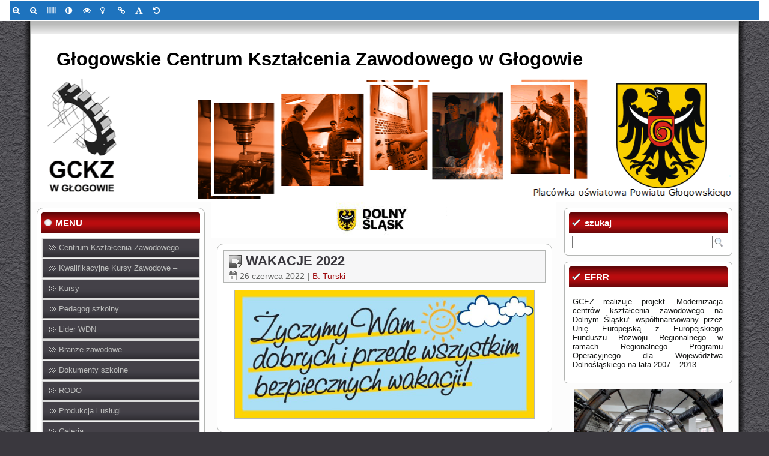

--- FILE ---
content_type: text/html; charset=UTF-8
request_url: http://ckz.glogow.pl/wakacje-2022/
body_size: 16665
content:
<!DOCTYPE html PUBLIC "-//W3C//DTD XHTML 1.0 Transitional//EN" "http://www.w3.org/TR/xhtml1/DTD/xhtml1-transitional.dtd">
<html xmlns="http://www.w3.org/1999/xhtml" lang="pl-PL">
<head profile="http://gmpg.org/xfn/11">
<meta http-equiv="Content-Type" content="text/html; charset=UTF-8" />
<title>WAKACJE 2022 | Głogowskie Centrum Kształcenia Zawodowego w Głogowie</title>
<link rel="stylesheet" href="http://ckz.glogow.pl/wp-content/themes/86_otoszablony.com/style.css" type="text/css" media="screen" />
<!--[if IE 6]><link rel="stylesheet" href="http://ckz.glogow.pl/wp-content/themes/86_otoszablony.com/style.ie6.css" type="text/css" media="screen" /><![endif]-->
<!--[if IE 7]><link rel="stylesheet" href="http://ckz.glogow.pl/wp-content/themes/86_otoszablony.com/style.ie7.css" type="text/css" media="screen" /><![endif]-->
<link rel="pingback" href="http://ckz.glogow.pl/xmlrpc.php" />

<!-- All In One SEO Pack 3.6.2[289,363] -->
<script type="application/ld+json" class="aioseop-schema">{"@context":"https://schema.org","@graph":[{"@type":"Organization","@id":"http://ckz.glogow.pl/#organization","url":"http://ckz.glogow.pl/","name":"Głogowskie Centrum Kształcenia Zawodowego w Głogowie","sameAs":[]},{"@type":"WebSite","@id":"http://ckz.glogow.pl/#website","url":"http://ckz.glogow.pl/","name":"Głogowskie Centrum Kształcenia Zawodowego w Głogowie","publisher":{"@id":"http://ckz.glogow.pl/#organization"}},{"@type":"WebPage","@id":"http://ckz.glogow.pl/wakacje-2022/#webpage","url":"http://ckz.glogow.pl/wakacje-2022/","inLanguage":"pl-PL","name":"WAKACJE 2022","isPartOf":{"@id":"http://ckz.glogow.pl/#website"},"breadcrumb":{"@id":"http://ckz.glogow.pl/wakacje-2022/#breadcrumblist"},"datePublished":"2022-06-26T17:43:52+00:00","dateModified":"2022-06-26T17:49:01+00:00"},{"@type":"Article","@id":"http://ckz.glogow.pl/wakacje-2022/#article","isPartOf":{"@id":"http://ckz.glogow.pl/wakacje-2022/#webpage"},"author":{"@id":"http://ckz.glogow.pl/author/admin/#author"},"headline":"WAKACJE 2022","datePublished":"2022-06-26T17:43:52+00:00","dateModified":"2022-06-26T17:49:01+00:00","commentCount":0,"mainEntityOfPage":{"@id":"http://ckz.glogow.pl/wakacje-2022/#webpage"},"publisher":{"@id":"http://ckz.glogow.pl/#organization"},"articleSection":"aktualności"},{"@type":"Person","@id":"http://ckz.glogow.pl/author/admin/#author","name":"B. Turski","sameAs":[]},{"@type":"BreadcrumbList","@id":"http://ckz.glogow.pl/wakacje-2022/#breadcrumblist","itemListElement":[{"@type":"ListItem","position":1,"item":{"@type":"WebPage","@id":"http://ckz.glogow.pl/","url":"http://ckz.glogow.pl/","name":"Głogowskie Centrum Kształcenia Zawodowego w Głogowie"}},{"@type":"ListItem","position":2,"item":{"@type":"WebPage","@id":"http://ckz.glogow.pl/wakacje-2022/","url":"http://ckz.glogow.pl/wakacje-2022/","name":"WAKACJE 2022"}}]}]}</script>
<link rel="canonical" href="http://ckz.glogow.pl/wakacje-2022/" />
			<script type="text/javascript" >
				window.ga=window.ga||function(){(ga.q=ga.q||[]).push(arguments)};ga.l=+new Date;
				ga('create', 'UA-89790368-14', 'auto');
				// Plugins
				
				ga('send', 'pageview');
			</script>
			<script async src="https://www.google-analytics.com/analytics.js"></script>
			<!-- All In One SEO Pack -->
<link rel='dns-prefetch' href='//s.w.org' />
<link rel="alternate" type="application/rss+xml" title="Głogowskie Centrum Kształcenia Zawodowego w Głogowie &raquo; Kanał z wpisami" href="http://ckz.glogow.pl/feed/" />
<link rel="alternate" type="application/rss+xml" title="Głogowskie Centrum Kształcenia Zawodowego w Głogowie &raquo; Kanał z komentarzami" href="http://ckz.glogow.pl/comments/feed/" />
		<script type="text/javascript">
			window._wpemojiSettings = {"baseUrl":"https:\/\/s.w.org\/images\/core\/emoji\/12.0.0-1\/72x72\/","ext":".png","svgUrl":"https:\/\/s.w.org\/images\/core\/emoji\/12.0.0-1\/svg\/","svgExt":".svg","source":{"concatemoji":"http:\/\/ckz.glogow.pl\/wp-includes\/js\/wp-emoji-release.min.js?ver=5.2.23"}};
			!function(e,a,t){var n,r,o,i=a.createElement("canvas"),p=i.getContext&&i.getContext("2d");function s(e,t){var a=String.fromCharCode;p.clearRect(0,0,i.width,i.height),p.fillText(a.apply(this,e),0,0);e=i.toDataURL();return p.clearRect(0,0,i.width,i.height),p.fillText(a.apply(this,t),0,0),e===i.toDataURL()}function c(e){var t=a.createElement("script");t.src=e,t.defer=t.type="text/javascript",a.getElementsByTagName("head")[0].appendChild(t)}for(o=Array("flag","emoji"),t.supports={everything:!0,everythingExceptFlag:!0},r=0;r<o.length;r++)t.supports[o[r]]=function(e){if(!p||!p.fillText)return!1;switch(p.textBaseline="top",p.font="600 32px Arial",e){case"flag":return s([55356,56826,55356,56819],[55356,56826,8203,55356,56819])?!1:!s([55356,57332,56128,56423,56128,56418,56128,56421,56128,56430,56128,56423,56128,56447],[55356,57332,8203,56128,56423,8203,56128,56418,8203,56128,56421,8203,56128,56430,8203,56128,56423,8203,56128,56447]);case"emoji":return!s([55357,56424,55356,57342,8205,55358,56605,8205,55357,56424,55356,57340],[55357,56424,55356,57342,8203,55358,56605,8203,55357,56424,55356,57340])}return!1}(o[r]),t.supports.everything=t.supports.everything&&t.supports[o[r]],"flag"!==o[r]&&(t.supports.everythingExceptFlag=t.supports.everythingExceptFlag&&t.supports[o[r]]);t.supports.everythingExceptFlag=t.supports.everythingExceptFlag&&!t.supports.flag,t.DOMReady=!1,t.readyCallback=function(){t.DOMReady=!0},t.supports.everything||(n=function(){t.readyCallback()},a.addEventListener?(a.addEventListener("DOMContentLoaded",n,!1),e.addEventListener("load",n,!1)):(e.attachEvent("onload",n),a.attachEvent("onreadystatechange",function(){"complete"===a.readyState&&t.readyCallback()})),(n=t.source||{}).concatemoji?c(n.concatemoji):n.wpemoji&&n.twemoji&&(c(n.twemoji),c(n.wpemoji)))}(window,document,window._wpemojiSettings);
		</script>
		<style type="text/css">
img.wp-smiley,
img.emoji {
	display: inline !important;
	border: none !important;
	box-shadow: none !important;
	height: 1em !important;
	width: 1em !important;
	margin: 0 .07em !important;
	vertical-align: -0.1em !important;
	background: none !important;
	padding: 0 !important;
}
</style>
	<link rel='stylesheet' id='wp-block-library-css'  href='http://ckz.glogow.pl/wp-includes/css/dist/block-library/style.min.css?ver=5.2.23' type='text/css' media='all' />
<link rel='stylesheet' id='fancybox-0-css'  href='http://ckz.glogow.pl/wp-content/plugins/nextgen-gallery/products/photocrati_nextgen/modules/lightbox/static/fancybox/jquery.fancybox-1.3.4.css?ver=3.3.5' type='text/css' media='all' />
<link rel='stylesheet' id='wp-pagenavi-css'  href='http://ckz.glogow.pl/wp-content/plugins/wp-pagenavi/pagenavi-css.css?ver=2.70' type='text/css' media='all' />
<link rel='stylesheet' id='jbs-wcag21-css'  href='http://ckz.glogow.pl/wp-content/plugins/jbs-wcag/assets/css/style.css?ver=1.0.0' type='text/css' media='all' />
<script type='text/javascript' src='http://ckz.glogow.pl/wp-includes/js/jquery/jquery.js?ver=1.12.4-wp'></script>
<script type='text/javascript' src='http://ckz.glogow.pl/wp-includes/js/jquery/jquery-migrate.min.js?ver=1.4.1'></script>
<script type='text/javascript'>
/* <![CDATA[ */
var photocrati_ajax = {"url":"http:\/\/ckz.glogow.pl\/index.php?photocrati_ajax=1","wp_home_url":"http:\/\/ckz.glogow.pl","wp_site_url":"http:\/\/ckz.glogow.pl","wp_root_url":"http:\/\/ckz.glogow.pl","wp_plugins_url":"http:\/\/ckz.glogow.pl\/wp-content\/plugins","wp_content_url":"http:\/\/ckz.glogow.pl\/wp-content","wp_includes_url":"http:\/\/ckz.glogow.pl\/wp-includes\/","ngg_param_slug":"nggallery"};
/* ]]> */
</script>
<script type='text/javascript' src='http://ckz.glogow.pl/wp-content/plugins/nextgen-gallery/products/photocrati_nextgen/modules/ajax/static/ajax.min.js?ver=3.3.5'></script>
<link rel='https://api.w.org/' href='http://ckz.glogow.pl/wp-json/' />
<link rel="EditURI" type="application/rsd+xml" title="RSD" href="http://ckz.glogow.pl/xmlrpc.php?rsd" />
<link rel="wlwmanifest" type="application/wlwmanifest+xml" href="http://ckz.glogow.pl/wp-includes/wlwmanifest.xml" /> 
<link rel='prev' title='Współpraca z E-Towers Famaba S.A.' href='http://ckz.glogow.pl/wspolpraca-z-e-towers-famaba-s-a/' />
<link rel='next' title='Uroczystości upamiętniające wybuch II wojny światowej' href='http://ckz.glogow.pl/uroczystosci-upamietniajace-wybuch-ii-wojny-swiatowej/' />
<link rel='shortlink' href='http://ckz.glogow.pl/?p=3527' />
<link rel="alternate" type="application/json+oembed" href="http://ckz.glogow.pl/wp-json/oembed/1.0/embed?url=http%3A%2F%2Fckz.glogow.pl%2Fwakacje-2022%2F" />
<link rel="alternate" type="text/xml+oembed" href="http://ckz.glogow.pl/wp-json/oembed/1.0/embed?url=http%3A%2F%2Fckz.glogow.pl%2Fwakacje-2022%2F&#038;format=xml" />
<!-- <meta name="NextGEN" version="3.3.5" /> -->
<style type="text/css">
#jbs-wcag21-toolbar .jbs-wcag21-toolbar-toggle a{ background-color: #ffffff;	color: #ffffff;}
#jbs-wcag21-toolbar .jbs-wcag21-toolbar-overlay, #jbs-wcag21-toolbar .jbs-wcag21-toolbar-overlay ul.jbs-wcag21-toolbar-items.jbs-wcag21-links{ border-color: #ffffff;}
body.jbs-wcag21-focusable a:focus{ outline-style: solid !important;	outline-width: 1px !important;	outline-color: #FF0000 !important;}
#jbs-wcag21-toolbar{ top: 0px !important;}
#jbs-wcag21-toolbar .jbs-wcag21-toolbar-overlay{ background-color: #1e73be;}
#jbs-wcag21-toolbar .jbs-wcag21-toolbar-overlay ul.jbs-wcag21-toolbar-items li.jbs-wcag21-toolbar-item a, #jbs-wcag21-toolbar .jbs-wcag21-toolbar-overlay p.jbs-wcag21-toolbar-title{ color: #ffffff;}
#jbs-wcag21-toolbar .jbs-wcag21-toolbar-overlay ul.jbs-wcag21-toolbar-items li.jbs-wcag21-toolbar-item a.active{ background-color: #ffffff;	color: #dd3333;}
@media (max-width: 767px) { #jbs-wcag21-toolbar { top: 0px !important; } }</style><link rel="icon" href="http://ckz.glogow.pl/wp-content/uploads/2017/03/cropped-header11-32x32.png" sizes="32x32" />
<link rel="icon" href="http://ckz.glogow.pl/wp-content/uploads/2017/03/cropped-header11-192x192.png" sizes="192x192" />
<link rel="apple-touch-icon-precomposed" href="http://ckz.glogow.pl/wp-content/uploads/2017/03/cropped-header11-180x180.png" />
<meta name="msapplication-TileImage" content="http://ckz.glogow.pl/wp-content/uploads/2017/03/cropped-header11-270x270.png" />
<script type="text/javascript" src="http://ckz.glogow.pl/wp-content/themes/86_otoszablony.com/script.js"></script>
<link rel='stylesheet' id='nextgen_widgets_style-css'  href='http://ckz.glogow.pl/wp-content/plugins/nextgen-gallery/products/photocrati_nextgen/modules/widget/static/widgets.css?ver=3.3.5' type='text/css' media='all' />
<link rel='stylesheet' id='nextgen_basic_slideshow_style-css'  href='http://ckz.glogow.pl/wp-content/plugins/nextgen-gallery/products/photocrati_nextgen/modules/nextgen_basic_gallery/static/slideshow/ngg_basic_slideshow.css?ver=3.3.5' type='text/css' media='all' />
<link rel='stylesheet' id='ngg_basic_slideshow_style-css'  href='http://ckz.glogow.pl/wp-content/plugins/nextgen-gallery/products/photocrati_nextgen/modules/nextgen_basic_gallery/static/slideshow/ngg_basic_slideshow.css?ver=3.3.5' type='text/css' media='all' />
<link rel='stylesheet' id='ngg_slick_slideshow_style-css'  href='http://ckz.glogow.pl/wp-content/plugins/nextgen-gallery/products/photocrati_nextgen/modules/nextgen_basic_gallery/static/slideshow/slick/slick.css?ver=3.3.5' type='text/css' media='all' />
<link rel='stylesheet' id='ngg_slick_slideshow_theme-css'  href='http://ckz.glogow.pl/wp-content/plugins/nextgen-gallery/products/photocrati_nextgen/modules/nextgen_basic_gallery/static/slideshow/slick/slick-theme.css?ver=3.3.5' type='text/css' media='all' />
<link rel='stylesheet' id='ngg_trigger_buttons-css'  href='http://ckz.glogow.pl/wp-content/plugins/nextgen-gallery/products/photocrati_nextgen/modules/nextgen_gallery_display/static/trigger_buttons.css?ver=3.3.5' type='text/css' media='all' />
<link rel='stylesheet' id='fontawesome_v4_shim_style-css'  href='https://use.fontawesome.com/releases/v5.3.1/css/v4-shims.css?ver=5.2.23' type='text/css' media='all' />
<link rel='stylesheet' id='fontawesome-css'  href='https://use.fontawesome.com/releases/v5.3.1/css/all.css?ver=5.2.23' type='text/css' media='all' />
<link rel='stylesheet' id='nextgen_basic_thumbnails_style-css'  href='http://ckz.glogow.pl/wp-content/plugins/nextgen-gallery/products/photocrati_nextgen/modules/nextgen_basic_gallery/static/thumbnails/nextgen_basic_thumbnails.css?ver=3.3.5' type='text/css' media='all' />
<link rel='stylesheet' id='nextgen_pagination_style-css'  href='http://ckz.glogow.pl/wp-content/plugins/nextgen-gallery/products/photocrati_nextgen/modules/nextgen_pagination/static/style.css?ver=3.3.5' type='text/css' media='all' />
<link rel='stylesheet' id='nggallery-css'  href='http://ckz.glogow.pl/wp-content/ngg_styles/nggallery.css?ver=3.3.5' type='text/css' media='all' />
</head>
<body class="post-template-default single single-post postid-3527 single-format-standard">
<div id="art-main">
    <div class="cleared reset-box"></div>
    <div class="art-box art-sheet">
        <div class="art-box-body art-sheet-body">
            <div class="art-bar art-nav">
                <div class="art-nav-outer">
            	                </div>
            </div>
            <div class="cleared reset-box"></div>
            <div class="art-header">
                <div class="art-logo">
                                                                        <div class="art-logo-name"><a href="http://ckz.glogow.pl/">Głogowskie Centrum Kształcenia Zawodowego w Głogowie</a></div>
                                                                        </div>
            </div>
            <div class="cleared reset-box"></div>
<div class="art-layout-wrapper">
    <div class="art-content-layout">
        <div class="art-content-layout-row">
            <div class="art-layout-cell art-sidebar1">
              <div class="art-box art-vmenublock widget vmenu" id="vmenuwidget-3">
    <div class="art-box-body art-vmenublock-body"><div class="art-bar art-vmenublockheader">
    <div class="t">MENU</div>
</div><div class="art-box art-vmenublockcontent">
    <div class="art-box-body art-vmenublockcontent-body">
<ul class="art-vmenu">
	<li class="menu-item-99"><a title="Centrum Kształcenia Zawodowego" href="http://ckz.glogow.pl/glogowskie-centrum-edukacji-zawodowej/">Centrum Kształcenia Zawodowego</a>
	<ul>
		<li class="menu-item-74"><a title="Cele i zadania GCKZ" href="http://ckz.glogow.pl/cele-i-zadania-gcez/">Cele i zadania GCKZ</a>
		</li>
		<li class="menu-item-95"><a title="Kadra GCKZ" href="http://ckz.glogow.pl/kadra-gcez/">Kadra GCKZ</a>
		</li>
	</ul>
	</li>
	<li class="menu-item-4006"><a title="Kwalifikacyjne Kursy Zawodowe &#8211; KKZ" href="http://ckz.glogow.pl/kwalifikacyjne-kursy-zawodowe-2/">Kwalifikacyjne Kursy Zawodowe &#8211; KKZ</a>
	<ul>
		<li class="menu-item-4017"><a title="Harmonogram zajęć" href="http://ckz.glogow.pl/harmonogram-zajec/">Harmonogram zajęć</a>
		</li>
		<li class="menu-item-4018"><a title="Plan zajęć" href="http://ckz.glogow.pl/plan-zajec/">Plan zajęć</a>
		</li>
		<li class="menu-item-4023"><a title="Regulamin KKZ" href="http://ckz.glogow.pl/regulamin-kkz/">Regulamin KKZ</a>
		</li>
	</ul>
	</li>
	<li class="menu-item-512"><a title="Kursy" href="http://ckz.glogow.pl/kursy-kwalifikacyjne/">Kursy</a>
	<ul>
		<li class="menu-item-2543"><a title="Kursy Zawodowe" href="http://ckz.glogow.pl/kursy-kwalifikacyjne/">Kursy Zawodowe</a>
		</li>
		<li class="menu-item-2513"><a title="Kurs ADR" href="http://ckz.glogow.pl/kurs-adr/">Kurs ADR</a>
		</li>
		<li class="menu-item-2512"><a title="Kurs na wózki widłowe" href="http://ckz.glogow.pl/kurs-na-wozki-widlowe/">Kurs na wózki widłowe</a>
		</li>
		<li class="menu-item-2511"><a title="Kurs CNC" href="http://ckz.glogow.pl/kurs-cnc/">Kurs CNC</a>
		</li>
		<li class="menu-item-2510"><a title="Kurs spawacza" href="http://ckz.glogow.pl/kurs-spawacza/">Kurs spawacza</a>
		</li>
	</ul>
	</li>
	<li class="menu-item-76"><a title="Pedagog szkolny" href="http://ckz.glogow.pl/pedagog-szkolny/">Pedagog szkolny</a>
	</li>
	<li class="menu-item-2517"><a title="Lider WDN" href="http://ckz.glogow.pl/lider-wdn/">Lider WDN</a>
	</li>
	<li class="menu-item-2524"><a title="Branże zawodowe" href="http://ckz.glogow.pl/branze-zawodowe/">Branże zawodowe</a>
	<ul>
		<li class="menu-item-2538"><a title="Branża budowlana" href="http://ckz.glogow.pl/branza-budowlana/">Branża budowlana</a>
		</li>
		<li class="menu-item-2539"><a title="Branża elektryczna" href="http://ckz.glogow.pl/branza-elektryczna/">Branża elektryczna</a>
		</li>
		<li class="menu-item-2537"><a title="Branża mechaniczna" href="http://ckz.glogow.pl/branza-mechaniczna/">Branża mechaniczna</a>
		</li>
		<li class="menu-item-2536"><a title="Branża samochodowa" href="http://ckz.glogow.pl/branza-samochodowa/">Branża samochodowa</a>
		</li>
		<li class="menu-item-2535"><a title="OZE" href="http://ckz.glogow.pl/oze/">OZE</a>
		</li>
		<li class="menu-item-2534"><a title="Górnik, hutnik, wiertnik" href="http://ckz.glogow.pl/gornik-hutnik-wiertnik/">Górnik, hutnik, wiertnik</a>
		</li>
	</ul>
	</li>
	<li class="menu-item-77"><a title="Dokumenty szkolne" href="http://ckz.glogow.pl/dokumenty-szkolne/">Dokumenty szkolne</a>
	</li>
	<li class="menu-item-2176"><a title="RODO" href="http://ckz.glogow.pl/rodo/">RODO</a>
	</li>
	<li class="menu-item-327"><a title="Produkcja i usługi" href="http://ckz.glogow.pl/produkcja-i-uslugi/">Produkcja i usługi</a>
	</li>
	<li class="menu-item-199"><a title="Galeria" href="http://ckz.glogow.pl/?page_id=190">Galeria</a>
	<ul>
		<li class="menu-item-309"><a title="Nasze pracownie" href="http://ckz.glogow.pl/nasze-pracownie/">Nasze pracownie</a>
		</li>
		<li class="menu-item-443"><a title="Egzaminy" href="http://ckz.glogow.pl/egzaminy/">Egzaminy</a>
		</li>
		<li class="menu-item-308"><a title="Recykling" href="http://ckz.glogow.pl/recykling/">Recykling</a>
		</li>
	</ul>
	</li>
	<li class="menu-item-1984"><a title="Filmy" href="http://ckz.glogow.pl/filmy/">Filmy</a>
	</li>
	<li class="menu-item-333"><a title="Dziennik Vulcan" href="https://uonetplus.vulcan.net.pl/powiatglogowski/">Dziennik Vulcan</a>
	</li>
	<li class="menu-item-1423"><a title="Kontakt" href="http://ckz.glogow.pl/kontakt-2/">Kontakt</a>
	</li>
	<li class="menu-item-3881"><a title="Standardy ochrony małoletnich" href="http://ckz.glogow.pl/standardy-ochrony-maloletnich-3/">Standardy ochrony małoletnich</a>
	</li>
	<li class="menu-item-3880"><a title="Deklaracja dostępności" href="http://ckz.glogow.pl/deklaracja-dostepnosci/">Deklaracja dostępności</a>
	</li>
</ul>
		<div class="cleared"></div>
    </div>
</div>		<div class="cleared"></div>
    </div>
</div><div class="art-box art-block widget_text widget widget_custom_html" id="custom_html-4">
    <div class="art-box-body art-block-body"><div class="art-bar art-blockheader">
    <div class="t">Ochrona danych osobowych</div>
</div><div class="art-box art-blockcontent">
    <div class="art-box-body art-blockcontent-body"><div class="textwidget custom-html-widget"><p style="margin-left: 6px; margin-top:3px; margin-bottom:0">
<font face="Verdana" style="font-size: 21px; font-weight:700">OBOWIĄZEK INFORMACYJNY</font>
</p>
<p style="margin-left: 6px; margin-top:6px; margin-bottom:0">
<a href='http://ckz.glogow.pl/wp-content/uploads/2018/08/obowiazek-informacyjny-przetwarzania-danych-osobowych-.pdf'>Czytaj więcej &#8594;</a></p>

<p style="margin-left: 6px; margin-top:3px; margin-bottom:0">
<font face="Verdana" style="font-size: 21px; font-weight:700">KLAUZULA INFORMACYJNA</font>
</p>
<p style="margin-left: 6px; margin-top:6px; margin-bottom:0">
<a href='http://ckz.glogow.pl/wp-content/uploads/2018/08/Klauzula-monitoring-wizyjny.pdf'>Czytaj więcej &#8594;</a></p></div>		<div class="cleared"></div>
    </div>
</div>		<div class="cleared"></div>
    </div>
</div><div class="art-box art-block widget widget_slideshow" id="slideshow-6">
    <div class="art-box-body art-block-body"><div class="art-bar art-blockheader">
    <div class="t">Nasze pracownie</div>
</div><div class="art-box art-blockcontent">
    <div class="art-box-body art-blockcontent-body"><div class="ngg_slideshow widget">
    

<div class="ngg-galleryoverview ngg-slideshow"
	 id="ngg-slideshow-3078fa0cd646ce5e54df37c8660044de-553250120"
     data-gallery-id="3078fa0cd646ce5e54df37c8660044de"
     style="max-width: 265px; max-height: 198px;">

 	<div id="ngg-image-0" class="ngg-gallery-slideshow-image" style="height:198px">

        <a href="http://ckz.glogow.pl/wp-content/gallery/nasze-pracownie/DSC01602.JPG"
           title=""
           data-src="http://ckz.glogow.pl/wp-content/gallery/nasze-pracownie/DSC01602.JPG"
           data-thumbnail="http://ckz.glogow.pl/wp-content/gallery/nasze-pracownie/thumbs/thumbs_DSC01602.JPG"
           data-image-id="29"
           data-title="DSC01602"
           data-description=""
           class="ngg-fancybox" rel="3078fa0cd646ce5e54df37c8660044de">

            <img data-image-id='29'
                 title=""
                 alt="DSC01602"
                 src="http://ckz.glogow.pl/wp-content/gallery/nasze-pracownie/DSC01602.JPG"
                 style="max-height: 178px;"/>
        </a>

        </div> 
<div id="ngg-image-1" class="ngg-gallery-slideshow-image" style="height:198px">

        <a href="http://ckz.glogow.pl/wp-content/gallery/nasze-pracownie/IMG_0450.JPG"
           title=""
           data-src="http://ckz.glogow.pl/wp-content/gallery/nasze-pracownie/IMG_0450.JPG"
           data-thumbnail="http://ckz.glogow.pl/wp-content/gallery/nasze-pracownie/thumbs/thumbs_IMG_0450.JPG"
           data-image-id="30"
           data-title="IMG_0450"
           data-description=""
           class="ngg-fancybox" rel="3078fa0cd646ce5e54df37c8660044de">

            <img data-image-id='30'
                 title=""
                 alt="IMG_0450"
                 src="http://ckz.glogow.pl/wp-content/gallery/nasze-pracownie/IMG_0450.JPG"
                 style="max-height: 178px;"/>
        </a>

        </div> 
<div id="ngg-image-2" class="ngg-gallery-slideshow-image" style="height:198px">

        <a href="http://ckz.glogow.pl/wp-content/gallery/nasze-pracownie/IMG_0453.JPG"
           title=""
           data-src="http://ckz.glogow.pl/wp-content/gallery/nasze-pracownie/IMG_0453.JPG"
           data-thumbnail="http://ckz.glogow.pl/wp-content/gallery/nasze-pracownie/thumbs/thumbs_IMG_0453.JPG"
           data-image-id="31"
           data-title="IMG_0453"
           data-description=""
           class="ngg-fancybox" rel="3078fa0cd646ce5e54df37c8660044de">

            <img data-image-id='31'
                 title=""
                 alt="IMG_0453"
                 src="http://ckz.glogow.pl/wp-content/gallery/nasze-pracownie/IMG_0453.JPG"
                 style="max-height: 178px;"/>
        </a>

        </div> 
<div id="ngg-image-3" class="ngg-gallery-slideshow-image" style="height:198px">

        <a href="http://ckz.glogow.pl/wp-content/gallery/nasze-pracownie/IMG_0456.JPG"
           title=""
           data-src="http://ckz.glogow.pl/wp-content/gallery/nasze-pracownie/IMG_0456.JPG"
           data-thumbnail="http://ckz.glogow.pl/wp-content/gallery/nasze-pracownie/thumbs/thumbs_IMG_0456.JPG"
           data-image-id="32"
           data-title="IMG_0456"
           data-description=""
           class="ngg-fancybox" rel="3078fa0cd646ce5e54df37c8660044de">

            <img data-image-id='32'
                 title=""
                 alt="IMG_0456"
                 src="http://ckz.glogow.pl/wp-content/gallery/nasze-pracownie/IMG_0456.JPG"
                 style="max-height: 178px;"/>
        </a>

        </div> 
<div id="ngg-image-4" class="ngg-gallery-slideshow-image" style="height:198px">

        <a href="http://ckz.glogow.pl/wp-content/gallery/nasze-pracownie/IMG_1324.JPG"
           title=""
           data-src="http://ckz.glogow.pl/wp-content/gallery/nasze-pracownie/IMG_1324.JPG"
           data-thumbnail="http://ckz.glogow.pl/wp-content/gallery/nasze-pracownie/thumbs/thumbs_IMG_1324.JPG"
           data-image-id="33"
           data-title="IMG_1324"
           data-description=""
           class="ngg-fancybox" rel="3078fa0cd646ce5e54df37c8660044de">

            <img data-image-id='33'
                 title=""
                 alt="IMG_1324"
                 src="http://ckz.glogow.pl/wp-content/gallery/nasze-pracownie/IMG_1324.JPG"
                 style="max-height: 178px;"/>
        </a>

        </div> 
<div id="ngg-image-5" class="ngg-gallery-slideshow-image" style="height:198px">

        <a href="http://ckz.glogow.pl/wp-content/gallery/nasze-pracownie/IMG_1331.JPG"
           title=""
           data-src="http://ckz.glogow.pl/wp-content/gallery/nasze-pracownie/IMG_1331.JPG"
           data-thumbnail="http://ckz.glogow.pl/wp-content/gallery/nasze-pracownie/thumbs/thumbs_IMG_1331.JPG"
           data-image-id="34"
           data-title="IMG_1331"
           data-description=""
           class="ngg-fancybox" rel="3078fa0cd646ce5e54df37c8660044de">

            <img data-image-id='34'
                 title=""
                 alt="IMG_1331"
                 src="http://ckz.glogow.pl/wp-content/gallery/nasze-pracownie/IMG_1331.JPG"
                 style="max-height: 178px;"/>
        </a>

        </div> 
<div id="ngg-image-6" class="ngg-gallery-slideshow-image" style="height:198px">

        <a href="http://ckz.glogow.pl/wp-content/gallery/nasze-pracownie/IMG_1339.JPG"
           title=""
           data-src="http://ckz.glogow.pl/wp-content/gallery/nasze-pracownie/IMG_1339.JPG"
           data-thumbnail="http://ckz.glogow.pl/wp-content/gallery/nasze-pracownie/thumbs/thumbs_IMG_1339.JPG"
           data-image-id="35"
           data-title="IMG_1339"
           data-description=""
           class="ngg-fancybox" rel="3078fa0cd646ce5e54df37c8660044de">

            <img data-image-id='35'
                 title=""
                 alt="IMG_1339"
                 src="http://ckz.glogow.pl/wp-content/gallery/nasze-pracownie/IMG_1339.JPG"
                 style="max-height: 178px;"/>
        </a>

        </div> 
<div id="ngg-image-7" class="ngg-gallery-slideshow-image" style="height:198px">

        <a href="http://ckz.glogow.pl/wp-content/gallery/nasze-pracownie/IMG_1342.JPG"
           title=""
           data-src="http://ckz.glogow.pl/wp-content/gallery/nasze-pracownie/IMG_1342.JPG"
           data-thumbnail="http://ckz.glogow.pl/wp-content/gallery/nasze-pracownie/thumbs/thumbs_IMG_1342.JPG"
           data-image-id="36"
           data-title="IMG_1342"
           data-description=""
           class="ngg-fancybox" rel="3078fa0cd646ce5e54df37c8660044de">

            <img data-image-id='36'
                 title=""
                 alt="IMG_1342"
                 src="http://ckz.glogow.pl/wp-content/gallery/nasze-pracownie/IMG_1342.JPG"
                 style="max-height: 178px;"/>
        </a>

        </div> 
<div id="ngg-image-8" class="ngg-gallery-slideshow-image" style="height:198px">

        <a href="http://ckz.glogow.pl/wp-content/gallery/nasze-pracownie/IMG_1360.JPG"
           title=""
           data-src="http://ckz.glogow.pl/wp-content/gallery/nasze-pracownie/IMG_1360.JPG"
           data-thumbnail="http://ckz.glogow.pl/wp-content/gallery/nasze-pracownie/thumbs/thumbs_IMG_1360.JPG"
           data-image-id="37"
           data-title="IMG_1360"
           data-description=""
           class="ngg-fancybox" rel="3078fa0cd646ce5e54df37c8660044de">

            <img data-image-id='37'
                 title=""
                 alt="IMG_1360"
                 src="http://ckz.glogow.pl/wp-content/gallery/nasze-pracownie/IMG_1360.JPG"
                 style="max-height: 178px;"/>
        </a>

        </div> 
<div id="ngg-image-9" class="ngg-gallery-slideshow-image" style="height:198px">

        <a href="http://ckz.glogow.pl/wp-content/gallery/nasze-pracownie/IMG_1370.JPG"
           title=""
           data-src="http://ckz.glogow.pl/wp-content/gallery/nasze-pracownie/IMG_1370.JPG"
           data-thumbnail="http://ckz.glogow.pl/wp-content/gallery/nasze-pracownie/thumbs/thumbs_IMG_1370.JPG"
           data-image-id="38"
           data-title="IMG_1370"
           data-description=""
           class="ngg-fancybox" rel="3078fa0cd646ce5e54df37c8660044de">

            <img data-image-id='38'
                 title=""
                 alt="IMG_1370"
                 src="http://ckz.glogow.pl/wp-content/gallery/nasze-pracownie/IMG_1370.JPG"
                 style="max-height: 178px;"/>
        </a>

        </div> 
<div id="ngg-image-10" class="ngg-gallery-slideshow-image" style="height:198px">

        <a href="http://ckz.glogow.pl/wp-content/gallery/nasze-pracownie/IMG_1380.JPG"
           title=""
           data-src="http://ckz.glogow.pl/wp-content/gallery/nasze-pracownie/IMG_1380.JPG"
           data-thumbnail="http://ckz.glogow.pl/wp-content/gallery/nasze-pracownie/thumbs/thumbs_IMG_1380.JPG"
           data-image-id="39"
           data-title="IMG_1380"
           data-description=""
           class="ngg-fancybox" rel="3078fa0cd646ce5e54df37c8660044de">

            <img data-image-id='39'
                 title=""
                 alt="IMG_1380"
                 src="http://ckz.glogow.pl/wp-content/gallery/nasze-pracownie/IMG_1380.JPG"
                 style="max-height: 178px;"/>
        </a>

        </div> 
<div id="ngg-image-11" class="ngg-gallery-slideshow-image" style="height:198px">

        <a href="http://ckz.glogow.pl/wp-content/gallery/nasze-pracownie/IMG_7474.jpg"
           title=""
           data-src="http://ckz.glogow.pl/wp-content/gallery/nasze-pracownie/IMG_7474.jpg"
           data-thumbnail="http://ckz.glogow.pl/wp-content/gallery/nasze-pracownie/thumbs/thumbs_IMG_7474.jpg"
           data-image-id="40"
           data-title="IMG_7474"
           data-description=""
           class="ngg-fancybox" rel="3078fa0cd646ce5e54df37c8660044de">

            <img data-image-id='40'
                 title=""
                 alt="IMG_7474"
                 src="http://ckz.glogow.pl/wp-content/gallery/nasze-pracownie/IMG_7474.jpg"
                 style="max-height: 178px;"/>
        </a>

        </div> 
<div id="ngg-image-12" class="ngg-gallery-slideshow-image" style="height:198px">

        <a href="http://ckz.glogow.pl/wp-content/gallery/nasze-pracownie/IMG_5996.JPG"
           title=""
           data-src="http://ckz.glogow.pl/wp-content/gallery/nasze-pracownie/IMG_5996.JPG"
           data-thumbnail="http://ckz.glogow.pl/wp-content/gallery/nasze-pracownie/thumbs/thumbs_IMG_5996.JPG"
           data-image-id="41"
           data-title="IMG_5996"
           data-description=""
           class="ngg-fancybox" rel="3078fa0cd646ce5e54df37c8660044de">

            <img data-image-id='41'
                 title=""
                 alt="IMG_5996"
                 src="http://ckz.glogow.pl/wp-content/gallery/nasze-pracownie/IMG_5996.JPG"
                 style="max-height: 178px;"/>
        </a>

        </div> 
<div id="ngg-image-13" class="ngg-gallery-slideshow-image" style="height:198px">

        <a href="http://ckz.glogow.pl/wp-content/gallery/nasze-pracownie/IMG_6001.JPG"
           title=""
           data-src="http://ckz.glogow.pl/wp-content/gallery/nasze-pracownie/IMG_6001.JPG"
           data-thumbnail="http://ckz.glogow.pl/wp-content/gallery/nasze-pracownie/thumbs/thumbs_IMG_6001.JPG"
           data-image-id="42"
           data-title="IMG_6001"
           data-description=""
           class="ngg-fancybox" rel="3078fa0cd646ce5e54df37c8660044de">

            <img data-image-id='42'
                 title=""
                 alt="IMG_6001"
                 src="http://ckz.glogow.pl/wp-content/gallery/nasze-pracownie/IMG_6001.JPG"
                 style="max-height: 178px;"/>
        </a>

        </div> 
<div id="ngg-image-14" class="ngg-gallery-slideshow-image" style="height:198px">

        <a href="http://ckz.glogow.pl/wp-content/gallery/nasze-pracownie/fronter.jpg"
           title=""
           data-src="http://ckz.glogow.pl/wp-content/gallery/nasze-pracownie/fronter.jpg"
           data-thumbnail="http://ckz.glogow.pl/wp-content/gallery/nasze-pracownie/thumbs/thumbs_fronter.jpg"
           data-image-id="57"
           data-title="fronter"
           data-description=""
           class="ngg-fancybox" rel="3078fa0cd646ce5e54df37c8660044de">

            <img data-image-id='57'
                 title=""
                 alt="fronter"
                 src="http://ckz.glogow.pl/wp-content/gallery/nasze-pracownie/fronter.jpg"
                 style="max-height: 178px;"/>
        </a>

        </div> 
</div>



</div>
		<div class="cleared"></div>
    </div>
</div>		<div class="cleared"></div>
    </div>
</div><div class="art-box art-block widget widget_text" id="text-7">
    <div class="art-box-body art-block-body"><div class="art-bar art-blockheader">
    <div class="t">Kursy</div>
</div><div class="art-box art-blockcontent">
    <div class="art-box-body art-blockcontent-body">			<div class="textwidget"><p style="margin-left: 6px; margin-top:3px; margin-bottom:0">
<font face="Verdana" style="font-size: 21px; font-weight:700">Strona tymczasowo niedostępna</font>
</p>
</div>
				<div class="cleared"></div>
    </div>
</div>		<div class="cleared"></div>
    </div>
</div><div class="art-box art-block widget widget_slideshow" id="slideshow-8">
    <div class="art-box-body art-block-body"><div class="art-bar art-blockheader">
    <div class="t">Egzaminy zawodowe</div>
</div><div class="art-box art-blockcontent">
    <div class="art-box-body art-blockcontent-body"><div class="ngg_slideshow widget">
    

<div class="ngg-galleryoverview ngg-slideshow"
	 id="ngg-slideshow-98912ae262c5380f4dc1f430a208e02f-6086462120"
     data-gallery-id="98912ae262c5380f4dc1f430a208e02f"
     style="max-width: 265px; max-height: 198px;">

 	<div id="ngg-image-0" class="ngg-gallery-slideshow-image" style="height:198px">

        <a href="http://ckz.glogow.pl/wp-content/gallery/egzaminy/egzamin%20%281%29.jpg"
           title=""
           data-src="http://ckz.glogow.pl/wp-content/gallery/egzaminy/egzamin%20%281%29.jpg"
           data-thumbnail="http://ckz.glogow.pl/wp-content/gallery/egzaminy/thumbs/thumbs_egzamin%20%281%29.jpg"
           data-image-id="58"
           data-title="egzamin (1)"
           data-description=""
           class="ngg-fancybox" rel="98912ae262c5380f4dc1f430a208e02f">

            <img data-image-id='58'
                 title=""
                 alt="egzamin (1)"
                 src="http://ckz.glogow.pl/wp-content/gallery/egzaminy/egzamin%20%281%29.jpg"
                 style="max-height: 178px;"/>
        </a>

        </div> 
<div id="ngg-image-1" class="ngg-gallery-slideshow-image" style="height:198px">

        <a href="http://ckz.glogow.pl/wp-content/gallery/egzaminy/egzamin%20%282%29.jpg"
           title=""
           data-src="http://ckz.glogow.pl/wp-content/gallery/egzaminy/egzamin%20%282%29.jpg"
           data-thumbnail="http://ckz.glogow.pl/wp-content/gallery/egzaminy/thumbs/thumbs_egzamin%20%282%29.jpg"
           data-image-id="59"
           data-title="egzamin (2)"
           data-description=""
           class="ngg-fancybox" rel="98912ae262c5380f4dc1f430a208e02f">

            <img data-image-id='59'
                 title=""
                 alt="egzamin (2)"
                 src="http://ckz.glogow.pl/wp-content/gallery/egzaminy/egzamin%20%282%29.jpg"
                 style="max-height: 178px;"/>
        </a>

        </div> 
<div id="ngg-image-2" class="ngg-gallery-slideshow-image" style="height:198px">

        <a href="http://ckz.glogow.pl/wp-content/gallery/egzaminy/egzamin%20%283%29.jpg"
           title=""
           data-src="http://ckz.glogow.pl/wp-content/gallery/egzaminy/egzamin%20%283%29.jpg"
           data-thumbnail="http://ckz.glogow.pl/wp-content/gallery/egzaminy/thumbs/thumbs_egzamin%20%283%29.jpg"
           data-image-id="60"
           data-title="egzamin (3)"
           data-description=""
           class="ngg-fancybox" rel="98912ae262c5380f4dc1f430a208e02f">

            <img data-image-id='60'
                 title=""
                 alt="egzamin (3)"
                 src="http://ckz.glogow.pl/wp-content/gallery/egzaminy/egzamin%20%283%29.jpg"
                 style="max-height: 178px;"/>
        </a>

        </div> 
<div id="ngg-image-3" class="ngg-gallery-slideshow-image" style="height:198px">

        <a href="http://ckz.glogow.pl/wp-content/gallery/egzaminy/egzamin%20%284%29.jpg"
           title=""
           data-src="http://ckz.glogow.pl/wp-content/gallery/egzaminy/egzamin%20%284%29.jpg"
           data-thumbnail="http://ckz.glogow.pl/wp-content/gallery/egzaminy/thumbs/thumbs_egzamin%20%284%29.jpg"
           data-image-id="61"
           data-title="egzamin (4)"
           data-description=""
           class="ngg-fancybox" rel="98912ae262c5380f4dc1f430a208e02f">

            <img data-image-id='61'
                 title=""
                 alt="egzamin (4)"
                 src="http://ckz.glogow.pl/wp-content/gallery/egzaminy/egzamin%20%284%29.jpg"
                 style="max-height: 178px;"/>
        </a>

        </div> 
<div id="ngg-image-4" class="ngg-gallery-slideshow-image" style="height:198px">

        <a href="http://ckz.glogow.pl/wp-content/gallery/egzaminy/egzamin%20%285%29.jpg"
           title=""
           data-src="http://ckz.glogow.pl/wp-content/gallery/egzaminy/egzamin%20%285%29.jpg"
           data-thumbnail="http://ckz.glogow.pl/wp-content/gallery/egzaminy/thumbs/thumbs_egzamin%20%285%29.jpg"
           data-image-id="62"
           data-title="egzamin (5)"
           data-description=""
           class="ngg-fancybox" rel="98912ae262c5380f4dc1f430a208e02f">

            <img data-image-id='62'
                 title=""
                 alt="egzamin (5)"
                 src="http://ckz.glogow.pl/wp-content/gallery/egzaminy/egzamin%20%285%29.jpg"
                 style="max-height: 178px;"/>
        </a>

        </div> 
<div id="ngg-image-5" class="ngg-gallery-slideshow-image" style="height:198px">

        <a href="http://ckz.glogow.pl/wp-content/gallery/egzaminy/egzamin%20%286%29.jpg"
           title=""
           data-src="http://ckz.glogow.pl/wp-content/gallery/egzaminy/egzamin%20%286%29.jpg"
           data-thumbnail="http://ckz.glogow.pl/wp-content/gallery/egzaminy/thumbs/thumbs_egzamin%20%286%29.jpg"
           data-image-id="63"
           data-title="egzamin (6)"
           data-description=""
           class="ngg-fancybox" rel="98912ae262c5380f4dc1f430a208e02f">

            <img data-image-id='63'
                 title=""
                 alt="egzamin (6)"
                 src="http://ckz.glogow.pl/wp-content/gallery/egzaminy/egzamin%20%286%29.jpg"
                 style="max-height: 178px;"/>
        </a>

        </div> 
</div>



</div>
		<div class="cleared"></div>
    </div>
</div>		<div class="cleared"></div>
    </div>
</div><div class="art-box art-block widget_text widget widget_custom_html" id="custom_html-5">
    <div class="art-box-body art-block-body"><div class="art-bar art-blockheader">
    <div class="t">Kalendarz roku szkolnego</div>
</div><div class="art-box art-blockcontent">
    <div class="art-box-body art-blockcontent-body"><div class="textwidget custom-html-widget"><p style="margin-left: 6px; margin-top:3px; 
margin-bottom:0">
<font face="Verdana" style="font-size: 21px; 
font-weight:700">2025-2026</font>
</p>
<p style="margin-left: 6px; margin-top:6px; margin-bottom:0">

<a href='http://ckz.glogow.pl/wp-content/uploads/2025/09/Kalendarz-roku-szkolnego-GCKZ-2025-2026.pdf'>Zobacz &#8594;</a></p></div>		<div class="cleared"></div>
    </div>
</div>		<div class="cleared"></div>
    </div>
</div><div class="art-box art-block widget widget_slideshow" id="slideshow-9">
    <div class="art-box-body art-block-body"><div class="art-bar art-blockheader">
    <div class="t">Recykling pojazdów</div>
</div><div class="art-box art-blockcontent">
    <div class="art-box-body art-blockcontent-body"><div class="ngg_slideshow widget">
    

<div class="ngg-galleryoverview ngg-slideshow"
	 id="ngg-slideshow-6356d7add58302b74ed8e2af64eb1004-9940148460"
     data-gallery-id="6356d7add58302b74ed8e2af64eb1004"
     style="max-width: 265px; max-height: 198px;">

 	<div id="ngg-image-0" class="ngg-gallery-slideshow-image" style="height:198px">

        <a href="http://ckz.glogow.pl/wp-content/gallery/recykling/R2.jpg"
           title=""
           data-src="http://ckz.glogow.pl/wp-content/gallery/recykling/R2.jpg"
           data-thumbnail="http://ckz.glogow.pl/wp-content/gallery/recykling/thumbs/thumbs_R2.jpg"
           data-image-id="17"
           data-title="R2"
           data-description=""
           class="ngg-fancybox" rel="6356d7add58302b74ed8e2af64eb1004">

            <img data-image-id='17'
                 title=""
                 alt="R2"
                 src="http://ckz.glogow.pl/wp-content/gallery/recykling/R2.jpg"
                 style="max-height: 178px;"/>
        </a>

        </div> 
<div id="ngg-image-1" class="ngg-gallery-slideshow-image" style="height:198px">

        <a href="http://ckz.glogow.pl/wp-content/gallery/recykling/R10.jpg"
           title=""
           data-src="http://ckz.glogow.pl/wp-content/gallery/recykling/R10.jpg"
           data-thumbnail="http://ckz.glogow.pl/wp-content/gallery/recykling/thumbs/thumbs_R10.jpg"
           data-image-id="22"
           data-title="R10"
           data-description=""
           class="ngg-fancybox" rel="6356d7add58302b74ed8e2af64eb1004">

            <img data-image-id='22'
                 title=""
                 alt="R10"
                 src="http://ckz.glogow.pl/wp-content/gallery/recykling/R10.jpg"
                 style="max-height: 178px;"/>
        </a>

        </div> 
<div id="ngg-image-2" class="ngg-gallery-slideshow-image" style="height:198px">

        <a href="http://ckz.glogow.pl/wp-content/gallery/recykling/R11.jpg"
           title=""
           data-src="http://ckz.glogow.pl/wp-content/gallery/recykling/R11.jpg"
           data-thumbnail="http://ckz.glogow.pl/wp-content/gallery/recykling/thumbs/thumbs_R11.jpg"
           data-image-id="23"
           data-title="R11"
           data-description=""
           class="ngg-fancybox" rel="6356d7add58302b74ed8e2af64eb1004">

            <img data-image-id='23'
                 title=""
                 alt="R11"
                 src="http://ckz.glogow.pl/wp-content/gallery/recykling/R11.jpg"
                 style="max-height: 178px;"/>
        </a>

        </div> 
<div id="ngg-image-3" class="ngg-gallery-slideshow-image" style="height:198px">

        <a href="http://ckz.glogow.pl/wp-content/gallery/recykling/R15.jpg"
           title=""
           data-src="http://ckz.glogow.pl/wp-content/gallery/recykling/R15.jpg"
           data-thumbnail="http://ckz.glogow.pl/wp-content/gallery/recykling/thumbs/thumbs_R15.jpg"
           data-image-id="26"
           data-title="R15"
           data-description=""
           class="ngg-fancybox" rel="6356d7add58302b74ed8e2af64eb1004">

            <img data-image-id='26'
                 title=""
                 alt="R15"
                 src="http://ckz.glogow.pl/wp-content/gallery/recykling/R15.jpg"
                 style="max-height: 178px;"/>
        </a>

        </div> 
<div id="ngg-image-4" class="ngg-gallery-slideshow-image" style="height:198px">

        <a href="http://ckz.glogow.pl/wp-content/gallery/recykling/DSCN1525.JPG"
           title=""
           data-src="http://ckz.glogow.pl/wp-content/gallery/recykling/DSCN1525.JPG"
           data-thumbnail="http://ckz.glogow.pl/wp-content/gallery/recykling/thumbs/thumbs_DSCN1525.JPG"
           data-image-id="49"
           data-title="DSCN1525"
           data-description=""
           class="ngg-fancybox" rel="6356d7add58302b74ed8e2af64eb1004">

            <img data-image-id='49'
                 title=""
                 alt="DSCN1525"
                 src="http://ckz.glogow.pl/wp-content/gallery/recykling/DSCN1525.JPG"
                 style="max-height: 178px;"/>
        </a>

        </div> 
<div id="ngg-image-5" class="ngg-gallery-slideshow-image" style="height:198px">

        <a href="http://ckz.glogow.pl/wp-content/gallery/recykling/DSCN1526.JPG"
           title=""
           data-src="http://ckz.glogow.pl/wp-content/gallery/recykling/DSCN1526.JPG"
           data-thumbnail="http://ckz.glogow.pl/wp-content/gallery/recykling/thumbs/thumbs_DSCN1526.JPG"
           data-image-id="50"
           data-title="DSCN1526"
           data-description=""
           class="ngg-fancybox" rel="6356d7add58302b74ed8e2af64eb1004">

            <img data-image-id='50'
                 title=""
                 alt="DSCN1526"
                 src="http://ckz.glogow.pl/wp-content/gallery/recykling/DSCN1526.JPG"
                 style="max-height: 178px;"/>
        </a>

        </div> 
<div id="ngg-image-6" class="ngg-gallery-slideshow-image" style="height:198px">

        <a href="http://ckz.glogow.pl/wp-content/gallery/recykling/DSCN1529.JPG"
           title=""
           data-src="http://ckz.glogow.pl/wp-content/gallery/recykling/DSCN1529.JPG"
           data-thumbnail="http://ckz.glogow.pl/wp-content/gallery/recykling/thumbs/thumbs_DSCN1529.JPG"
           data-image-id="51"
           data-title="DSCN1529"
           data-description=""
           class="ngg-fancybox" rel="6356d7add58302b74ed8e2af64eb1004">

            <img data-image-id='51'
                 title=""
                 alt="DSCN1529"
                 src="http://ckz.glogow.pl/wp-content/gallery/recykling/DSCN1529.JPG"
                 style="max-height: 178px;"/>
        </a>

        </div> 
<div id="ngg-image-7" class="ngg-gallery-slideshow-image" style="height:198px">

        <a href="http://ckz.glogow.pl/wp-content/gallery/recykling/DSCN1530.JPG"
           title=""
           data-src="http://ckz.glogow.pl/wp-content/gallery/recykling/DSCN1530.JPG"
           data-thumbnail="http://ckz.glogow.pl/wp-content/gallery/recykling/thumbs/thumbs_DSCN1530.JPG"
           data-image-id="52"
           data-title="DSCN1530"
           data-description=""
           class="ngg-fancybox" rel="6356d7add58302b74ed8e2af64eb1004">

            <img data-image-id='52'
                 title=""
                 alt="DSCN1530"
                 src="http://ckz.glogow.pl/wp-content/gallery/recykling/DSCN1530.JPG"
                 style="max-height: 178px;"/>
        </a>

        </div> 
<div id="ngg-image-8" class="ngg-gallery-slideshow-image" style="height:198px">

        <a href="http://ckz.glogow.pl/wp-content/gallery/recykling/DSCN1532.JPG"
           title=""
           data-src="http://ckz.glogow.pl/wp-content/gallery/recykling/DSCN1532.JPG"
           data-thumbnail="http://ckz.glogow.pl/wp-content/gallery/recykling/thumbs/thumbs_DSCN1532.JPG"
           data-image-id="53"
           data-title="DSCN1532"
           data-description=""
           class="ngg-fancybox" rel="6356d7add58302b74ed8e2af64eb1004">

            <img data-image-id='53'
                 title=""
                 alt="DSCN1532"
                 src="http://ckz.glogow.pl/wp-content/gallery/recykling/DSCN1532.JPG"
                 style="max-height: 178px;"/>
        </a>

        </div> 
<div id="ngg-image-9" class="ngg-gallery-slideshow-image" style="height:198px">

        <a href="http://ckz.glogow.pl/wp-content/gallery/recykling/DSCN1533.JPG"
           title=""
           data-src="http://ckz.glogow.pl/wp-content/gallery/recykling/DSCN1533.JPG"
           data-thumbnail="http://ckz.glogow.pl/wp-content/gallery/recykling/thumbs/thumbs_DSCN1533.JPG"
           data-image-id="54"
           data-title="DSCN1533"
           data-description=""
           class="ngg-fancybox" rel="6356d7add58302b74ed8e2af64eb1004">

            <img data-image-id='54'
                 title=""
                 alt="DSCN1533"
                 src="http://ckz.glogow.pl/wp-content/gallery/recykling/DSCN1533.JPG"
                 style="max-height: 178px;"/>
        </a>

        </div> 
<div id="ngg-image-10" class="ngg-gallery-slideshow-image" style="height:198px">

        <a href="http://ckz.glogow.pl/wp-content/gallery/recykling/DSCN1537.JPG"
           title=""
           data-src="http://ckz.glogow.pl/wp-content/gallery/recykling/DSCN1537.JPG"
           data-thumbnail="http://ckz.glogow.pl/wp-content/gallery/recykling/thumbs/thumbs_DSCN1537.JPG"
           data-image-id="55"
           data-title="DSCN1537"
           data-description=""
           class="ngg-fancybox" rel="6356d7add58302b74ed8e2af64eb1004">

            <img data-image-id='55'
                 title=""
                 alt="DSCN1537"
                 src="http://ckz.glogow.pl/wp-content/gallery/recykling/DSCN1537.JPG"
                 style="max-height: 178px;"/>
        </a>

        </div> 
<div id="ngg-image-11" class="ngg-gallery-slideshow-image" style="height:198px">

        <a href="http://ckz.glogow.pl/wp-content/gallery/recykling/DSCN1538.JPG"
           title=""
           data-src="http://ckz.glogow.pl/wp-content/gallery/recykling/DSCN1538.JPG"
           data-thumbnail="http://ckz.glogow.pl/wp-content/gallery/recykling/thumbs/thumbs_DSCN1538.JPG"
           data-image-id="56"
           data-title="DSCN1538"
           data-description=""
           class="ngg-fancybox" rel="6356d7add58302b74ed8e2af64eb1004">

            <img data-image-id='56'
                 title=""
                 alt="DSCN1538"
                 src="http://ckz.glogow.pl/wp-content/gallery/recykling/DSCN1538.JPG"
                 style="max-height: 178px;"/>
        </a>

        </div> 
</div>



</div>
		<div class="cleared"></div>
    </div>
</div>		<div class="cleared"></div>
    </div>
</div><div class="art-box art-block widget widget_archive" id="archives-2">
    <div class="art-box-body art-block-body"><div class="art-bar art-blockheader">
    <div class="t">Archiwa</div>
</div><div class="art-box art-blockcontent">
    <div class="art-box-body art-blockcontent-body">		<label class="screen-reader-text" for="archives-dropdown-2">Archiwa</label>
		<select id="archives-dropdown-2" name="archive-dropdown">
			
			<option value="">Wybierz miesiąc</option>
				<option value='http://ckz.glogow.pl/2025/12/'> grudzień 2025 &nbsp;(1)</option>
	<option value='http://ckz.glogow.pl/2025/09/'> wrzesień 2025 &nbsp;(3)</option>
	<option value='http://ckz.glogow.pl/2025/06/'> czerwiec 2025 &nbsp;(1)</option>
	<option value='http://ckz.glogow.pl/2025/02/'> luty 2025 &nbsp;(1)</option>
	<option value='http://ckz.glogow.pl/2025/01/'> styczeń 2025 &nbsp;(1)</option>
	<option value='http://ckz.glogow.pl/2024/12/'> grudzień 2024 &nbsp;(1)</option>
	<option value='http://ckz.glogow.pl/2024/11/'> listopad 2024 &nbsp;(1)</option>
	<option value='http://ckz.glogow.pl/2024/10/'> październik 2024 &nbsp;(1)</option>
	<option value='http://ckz.glogow.pl/2024/09/'> wrzesień 2024 &nbsp;(2)</option>
	<option value='http://ckz.glogow.pl/2024/05/'> maj 2024 &nbsp;(1)</option>
	<option value='http://ckz.glogow.pl/2024/03/'> marzec 2024 &nbsp;(1)</option>
	<option value='http://ckz.glogow.pl/2024/01/'> styczeń 2024 &nbsp;(1)</option>
	<option value='http://ckz.glogow.pl/2023/12/'> grudzień 2023 &nbsp;(2)</option>
	<option value='http://ckz.glogow.pl/2023/11/'> listopad 2023 &nbsp;(3)</option>
	<option value='http://ckz.glogow.pl/2023/10/'> październik 2023 &nbsp;(3)</option>
	<option value='http://ckz.glogow.pl/2023/09/'> wrzesień 2023 &nbsp;(5)</option>
	<option value='http://ckz.glogow.pl/2023/04/'> kwiecień 2023 &nbsp;(1)</option>
	<option value='http://ckz.glogow.pl/2023/03/'> marzec 2023 &nbsp;(2)</option>
	<option value='http://ckz.glogow.pl/2023/02/'> luty 2023 &nbsp;(3)</option>
	<option value='http://ckz.glogow.pl/2023/01/'> styczeń 2023 &nbsp;(1)</option>
	<option value='http://ckz.glogow.pl/2022/12/'> grudzień 2022 &nbsp;(2)</option>
	<option value='http://ckz.glogow.pl/2022/11/'> listopad 2022 &nbsp;(6)</option>
	<option value='http://ckz.glogow.pl/2022/10/'> październik 2022 &nbsp;(6)</option>
	<option value='http://ckz.glogow.pl/2022/09/'> wrzesień 2022 &nbsp;(3)</option>
	<option value='http://ckz.glogow.pl/2022/06/'> czerwiec 2022 &nbsp;(1)</option>
	<option value='http://ckz.glogow.pl/2022/05/'> maj 2022 &nbsp;(1)</option>
	<option value='http://ckz.glogow.pl/2022/04/'> kwiecień 2022 &nbsp;(3)</option>
	<option value='http://ckz.glogow.pl/2022/03/'> marzec 2022 &nbsp;(4)</option>
	<option value='http://ckz.glogow.pl/2022/02/'> luty 2022 &nbsp;(1)</option>
	<option value='http://ckz.glogow.pl/2022/01/'> styczeń 2022 &nbsp;(1)</option>
	<option value='http://ckz.glogow.pl/2021/12/'> grudzień 2021 &nbsp;(1)</option>
	<option value='http://ckz.glogow.pl/2021/11/'> listopad 2021 &nbsp;(4)</option>
	<option value='http://ckz.glogow.pl/2021/10/'> październik 2021 &nbsp;(3)</option>
	<option value='http://ckz.glogow.pl/2021/09/'> wrzesień 2021 &nbsp;(4)</option>
	<option value='http://ckz.glogow.pl/2021/08/'> sierpień 2021 &nbsp;(1)</option>
	<option value='http://ckz.glogow.pl/2021/06/'> czerwiec 2021 &nbsp;(2)</option>
	<option value='http://ckz.glogow.pl/2021/05/'> maj 2021 &nbsp;(1)</option>
	<option value='http://ckz.glogow.pl/2021/04/'> kwiecień 2021 &nbsp;(4)</option>
	<option value='http://ckz.glogow.pl/2021/03/'> marzec 2021 &nbsp;(2)</option>
	<option value='http://ckz.glogow.pl/2021/02/'> luty 2021 &nbsp;(4)</option>
	<option value='http://ckz.glogow.pl/2021/01/'> styczeń 2021 &nbsp;(1)</option>
	<option value='http://ckz.glogow.pl/2020/12/'> grudzień 2020 &nbsp;(2)</option>
	<option value='http://ckz.glogow.pl/2020/11/'> listopad 2020 &nbsp;(1)</option>
	<option value='http://ckz.glogow.pl/2020/10/'> październik 2020 &nbsp;(7)</option>
	<option value='http://ckz.glogow.pl/2020/09/'> wrzesień 2020 &nbsp;(4)</option>
	<option value='http://ckz.glogow.pl/2020/06/'> czerwiec 2020 &nbsp;(5)</option>
	<option value='http://ckz.glogow.pl/2020/05/'> maj 2020 &nbsp;(2)</option>
	<option value='http://ckz.glogow.pl/2020/04/'> kwiecień 2020 &nbsp;(5)</option>
	<option value='http://ckz.glogow.pl/2020/03/'> marzec 2020 &nbsp;(7)</option>
	<option value='http://ckz.glogow.pl/2020/02/'> luty 2020 &nbsp;(7)</option>
	<option value='http://ckz.glogow.pl/2020/01/'> styczeń 2020 &nbsp;(6)</option>
	<option value='http://ckz.glogow.pl/2019/12/'> grudzień 2019 &nbsp;(2)</option>
	<option value='http://ckz.glogow.pl/2019/11/'> listopad 2019 &nbsp;(8)</option>
	<option value='http://ckz.glogow.pl/2019/10/'> październik 2019 &nbsp;(12)</option>
	<option value='http://ckz.glogow.pl/2019/09/'> wrzesień 2019 &nbsp;(7)</option>
	<option value='http://ckz.glogow.pl/2019/06/'> czerwiec 2019 &nbsp;(5)</option>
	<option value='http://ckz.glogow.pl/2019/05/'> maj 2019 &nbsp;(4)</option>
	<option value='http://ckz.glogow.pl/2019/04/'> kwiecień 2019 &nbsp;(4)</option>
	<option value='http://ckz.glogow.pl/2019/03/'> marzec 2019 &nbsp;(7)</option>
	<option value='http://ckz.glogow.pl/2019/02/'> luty 2019 &nbsp;(1)</option>
	<option value='http://ckz.glogow.pl/2019/01/'> styczeń 2019 &nbsp;(5)</option>
	<option value='http://ckz.glogow.pl/2018/12/'> grudzień 2018 &nbsp;(3)</option>
	<option value='http://ckz.glogow.pl/2018/11/'> listopad 2018 &nbsp;(6)</option>
	<option value='http://ckz.glogow.pl/2018/10/'> październik 2018 &nbsp;(8)</option>
	<option value='http://ckz.glogow.pl/2018/09/'> wrzesień 2018 &nbsp;(5)</option>
	<option value='http://ckz.glogow.pl/2018/06/'> czerwiec 2018 &nbsp;(2)</option>
	<option value='http://ckz.glogow.pl/2018/05/'> maj 2018 &nbsp;(1)</option>
	<option value='http://ckz.glogow.pl/2018/04/'> kwiecień 2018 &nbsp;(4)</option>
	<option value='http://ckz.glogow.pl/2018/03/'> marzec 2018 &nbsp;(4)</option>
	<option value='http://ckz.glogow.pl/2018/02/'> luty 2018 &nbsp;(3)</option>
	<option value='http://ckz.glogow.pl/2018/01/'> styczeń 2018 &nbsp;(4)</option>
	<option value='http://ckz.glogow.pl/2017/12/'> grudzień 2017 &nbsp;(4)</option>
	<option value='http://ckz.glogow.pl/2017/11/'> listopad 2017 &nbsp;(4)</option>
	<option value='http://ckz.glogow.pl/2017/10/'> październik 2017 &nbsp;(7)</option>
	<option value='http://ckz.glogow.pl/2017/09/'> wrzesień 2017 &nbsp;(6)</option>
	<option value='http://ckz.glogow.pl/2017/07/'> lipiec 2017 &nbsp;(2)</option>
	<option value='http://ckz.glogow.pl/2017/06/'> czerwiec 2017 &nbsp;(2)</option>
	<option value='http://ckz.glogow.pl/2017/05/'> maj 2017 &nbsp;(2)</option>
	<option value='http://ckz.glogow.pl/2017/04/'> kwiecień 2017 &nbsp;(3)</option>
	<option value='http://ckz.glogow.pl/2017/03/'> marzec 2017 &nbsp;(2)</option>
	<option value='http://ckz.glogow.pl/2017/01/'> styczeń 2017 &nbsp;(2)</option>
	<option value='http://ckz.glogow.pl/2016/10/'> październik 2016 &nbsp;(4)</option>
	<option value='http://ckz.glogow.pl/2016/09/'> wrzesień 2016 &nbsp;(3)</option>
	<option value='http://ckz.glogow.pl/2016/04/'> kwiecień 2016 &nbsp;(2)</option>
	<option value='http://ckz.glogow.pl/2016/02/'> luty 2016 &nbsp;(2)</option>
	<option value='http://ckz.glogow.pl/2015/12/'> grudzień 2015 &nbsp;(3)</option>
	<option value='http://ckz.glogow.pl/2015/11/'> listopad 2015 &nbsp;(3)</option>
	<option value='http://ckz.glogow.pl/2015/10/'> październik 2015 &nbsp;(4)</option>
	<option value='http://ckz.glogow.pl/2015/09/'> wrzesień 2015 &nbsp;(2)</option>

		</select>

<script type='text/javascript'>
/* <![CDATA[ */
(function() {
	var dropdown = document.getElementById( "archives-dropdown-2" );
	function onSelectChange() {
		if ( dropdown.options[ dropdown.selectedIndex ].value !== '' ) {
			document.location.href = this.options[ this.selectedIndex ].value;
		}
	}
	dropdown.onchange = onSelectChange;
})();
/* ]]> */
</script>

				<div class="cleared"></div>
    </div>
</div>		<div class="cleared"></div>
    </div>
</div><div class="art-widget widget widget_text" id="text-67"><div class="art-widget-content">			<div class="textwidget"><p style="margin-bottom: 200px"></p></div>
		</div></div>              <div class="cleared"></div>
            </div>
            <div class="art-layout-cell art-content">
			<div class="art-content-layout">
    <div class="art-content-layout-row">
					<div class="art-layout-cell art-layout-cell-size2">
						
			<div class="art-widget widget widget_text" id="text-69"><div class="art-widget-content">			<div class="textwidget"><p><img src="https://ckz.glogow.pl/wp-content/uploads/2024/06/ue.jpg" alt="godło"></p>
</div>
		</div></div>				
				<div class="cleared"> </div>
			</div>
						<div class="art-layout-cell art-layout-cell-size2">
						
			<div class="art-widget widget widget_text" id="text-66"><div class="art-widget-content">			<div class="textwidget"><div style='position:absolute; bottom: -10px; margin-left: -550px; float:left'>
<a href="http://www.glogow.pl/" target="_blank" rel="noopener noreferrer"><img
 src="http://ckz.glogow.pl/wp-content/uploads/2017/03/bez-nazwy-1.jpg" alt="miasto"
onmouseover="this.src='http://ckz.glogow.pl/wp-content/uploads/2017/03/bez-nazwy-1.jpg'" 
onmouseout="this.src='http://ckz.glogow.pl/wp-content/uploads/2017/03/bez-nazwy-1.jpg'" vspace="20" /></a></div>

<div style='position:absolute; bottom: -10px; margin-left: -365px; float:left'>
<a href="https://men.gov.pl/" target="_blank" rel="noopener noreferrer"><img
 src="http://ckz.glogow.pl/wp-content/uploads/2017/03/cez.jpg" alt="men"
onmouseover="this.src='http://ckz.glogow.pl/wp-content/uploads/2017/03/cez.jpg'" 
onmouseout="this.src='http://ckz.glogow.pl/wp-content/uploads/2017/03/cez.jpg'" vspace="20" /></a></div>

<div style='position:absolute; bottom: -10px; margin-left: -165px; float:left'>
<a href="https://www.kuratorium.wroclaw.pl/" target="_blank" rel="noopener noreferrer"><img
 src="http://ckz.glogow.pl/wp-content/uploads/2017/03/kur.jpg" alt="kuratorium"
onmouseover="this.src='http://ckz.glogow.pl/wp-content/uploads/2017/03/kur.jpg'" 
onmouseout="this.src='http://ckz.glogow.pl/wp-content/uploads/2017/03/kur.jpg'" vspace="20" /></a></div>

<div style='position:absolute; bottom: -10px; margin-left: 30px'>
<a href="http://www.cke.edu.pl/" target="_blank" rel="noopener noreferrer"><img
 src="http://ckz.glogow.pl/wp-content/uploads/2017/03/cke.jpg" alt="cke"
onmouseover="this.src='http://ckz.glogow.pl/wp-content/uploads/2017/03/cke.jpg'" 
onmouseout="this.src='http://ckz.glogow.pl/wp-content/uploads/2017/03/cke.jpg'" vspace="20" /></a></div>

<div style='position:absolute; bottom: -6px; margin-left: 255px'>
<a href="http://www.oke.wroc.pl/" target="_blank" rel="noopener noreferrer"><img
 src="http://ckz.glogow.pl/wp-content/uploads/2017/03/oke.jpg" alt="oke"
onmouseover="this.src='http://ckz.glogow.pl/wp-content/uploads/2017/03/oke.jpg'" 
onmouseout="this.src='http://ckz.glogow.pl/wp-content/uploads/2017/03/oke.jpg'" vspace="20" /></a></div>

<div style='position:absolute; bottom: -7px; margin-left: 400px'>
<a href="http://www.koweziu.edu.pl/" target="_blank" rel="noopener noreferrer"><img
 src="http://ckz.glogow.pl/wp-content/uploads/2017/03/koweziu.jpg" alt="koweziu"
onmouseover="this.src='http://ckz.glogow.pl/wp-content/uploads/2017/03/koweziu.jpg'" 
onmouseout="this.src='http://ckz.glogow.pl/wp-content/uploads/2017/03/koweziu.jpg'" vspace="20" /></a></div>
</div>
		</div></div>				
				<div class="cleared"> </div>
			</div>
					
    </div>
</div>
				<div class="art-box art-post post-3527 post type-post status-publish format-standard hentry category-aktualnosci" id="post-3527">
	    <div class="art-box-body art-post-body">
	            <div class="art-post-inner art-article">
	            <div class="art-postmetadataheader"><h1 class="art-postheader"><span class="art-postheadericon">WAKACJE 2022</span></h1><div class="art-postheadericons art-metadata-icons"><span class="art-postdateicon"><span class="date"></span> <span class="entry-date" title="19:43">26 czerwca 2022</span></span> | <span class=""><span class="author"></span> <span class="author vcard"><a class="url fn n" href="http://ckz.glogow.pl/author/admin/" title="Zobacz wszystkie posty autora B. Turski">B. Turski</a></span></span></div></div>	                <div class="art-postcontent">
	                    <!-- article-content -->
	                    <p><img class="aligncenter wp-image-3528" src="http://ckz.glogow.pl/wp-content/uploads/2022/06/wakacje-2022-1024x440.jpg" alt="" width="500" height="215" srcset="http://ckz.glogow.pl/wp-content/uploads/2022/06/wakacje-2022-1024x440.jpg 1024w, http://ckz.glogow.pl/wp-content/uploads/2022/06/wakacje-2022-300x129.jpg 300w, http://ckz.glogow.pl/wp-content/uploads/2022/06/wakacje-2022-768x330.jpg 768w, http://ckz.glogow.pl/wp-content/uploads/2022/06/wakacje-2022.jpg 1138w" sizes="(max-width: 500px) 100vw, 500px" /></p>
	                    <!-- /article-content -->
	                </div>
	                <div class="cleared"></div>
	                	            </div>
			<div class="cleared"></div>
	    </div>
	</div>
	
	<div class="art-box art-post">
	    <div class="art-box-body art-post-body">
	            <div class="art-post-inner art-article">
	            	                <div class="art-postcontent">
	                    <!-- article-content -->
	                    	<div class="navigation">
		<div class="alignleft">&laquo; <a href="http://ckz.glogow.pl/wspolpraca-z-e-towers-famaba-s-a/" title="Współpraca z E-Towers Famaba S.A." rel="prev">Współpraca z E-Towers Famaba S.A.</a></div>
		<div class="alignright"><a href="http://ckz.glogow.pl/uroczystosci-upamietniajace-wybuch-ii-wojny-swiatowej/" title="Uroczystości upamiętniające wybuch II wojny światowej" rel="next">Uroczystości upamiętniające wybuch II wojny światowej</a> &raquo;</div>
	 </div>	                    <!-- /article-content -->
	                </div>
	                <div class="cleared"></div>
	                	            </div>
			<div class="cleared"></div>
	    </div>
	</div>
	
				<div class="art-content-layout">
    <div class="art-content-layout-row">
					<div class="art-layout-cell art-layout-cell-size1">
						
			<div class="art-widget widget widget_text" id="text-62"><div class="art-widget-content">			<div class="textwidget"><p style="margin-bottom: 140px"></p></div>
		</div></div>				
				<div class="cleared"> </div>
			</div>
					
    </div>
</div>
	 
              <div class="cleared"></div>
            </div>
            <div class="art-layout-cell art-sidebar2">
              <div class="art-widget widget widget_text" id="text-40"><div class="art-widget-content">			<div class="textwidget"><div style='position:absolute; top: -197px; margin-left: 97px; float:left'>
<a href="http://www.powiat.glogow.pl/" target="_blank" rel="noopener noreferrer"><img
 src="http://ckz.glogow.pl/wp-content/uploads/2020/02/pow.głogowski-logo-e1582894526384.png" alt="powiat"
onmouseover="this.src='http://ckz.glogow.pl/wp-content/uploads/2018/02/1-e1519820721485.png" 
onmouseout="this.src='http://ckz.glogow.pl/wp-content/uploads/2018/02/1-e1519820721485.png" /></a></div></div>
		</div></div><div class="art-box art-block widget widget_search" id="search-2">
    <div class="art-box-body art-block-body"><div class="art-bar art-blockheader">
    <div class="t">szukaj</div>
</div><div class="art-box art-blockcontent">
    <div class="art-box-body art-blockcontent-body"><form class="art-search" method="get" name="searchform" action="http://ckz.glogow.pl/">
  <div><input class="art-search-text" name="s" type="text" value="" /></div>
  <input class="art-search-button" type="submit" value="" />       
</form>		<div class="cleared"></div>
    </div>
</div>		<div class="cleared"></div>
    </div>
</div><div class="art-widget widget widget_text" id="text-11"><div class="art-widget-content">			<div class="textwidget"></div>
		</div></div><div class="art-box art-block widget widget_text" id="text-71">
    <div class="art-box-body art-block-body"><div class="art-bar art-blockheader">
    <div class="t">EFRR</div>
</div><div class="art-box art-blockcontent">
    <div class="art-box-body art-blockcontent-body">			<div class="textwidget"><p style="margin-left: 2px; margin-right: 4px" align="justify">GCEZ realizuje projekt „Modernizacja centrów kształcenia zawodowego na Dolnym Śląsku” współfinansowany przez Unię Europejską z Europejskiego Funduszu Rozwoju Regionalnego 
w ramach Regionalnego Programu Operacyjnego dla Województwa Dolnośląskiego na lata 2007 – 2013.

</div>
				<div class="cleared"></div>
    </div>
</div>		<div class="cleared"></div>
    </div>
</div><div class="art-widget widget widget_text" id="text-4"><div class="art-widget-content">			<div class="textwidget"><p align="center">
<a href="https://wpanoramie.pl/ckzglogow/" target="_blank" rel="noopener noreferrer"><img src="http://ckz.glogow.pl/wp-content/uploads/2020/01/3-e1579101720623.png " alt="" border="0" /></a>

</a></p>

<p align="center">
<a href="https://ckz.glogow.pl/roundcube/" target="_blank" rel="noopener noreferrer"><img src="http://ckz.glogow.pl/wp-content/uploads/2024/04/webmail.png" alt="" border="0" /></a>


</a></p>



</div>
		</div></div><div class="art-box art-block widget widget_text" id="text-2">
    <div class="art-box-body art-block-body"><div class="art-bar art-blockheader">
    <div class="t">Biuletyn informacji publicznej</div>
</div><div class="art-box art-blockcontent">
    <div class="art-box-body art-blockcontent-body">			<div class="textwidget"><p align="center">
<a href="http://bip.ckz.glogow.pl" target="_blank" rel="noopener noreferrer"><img src="http://ckz.glogow.pl/wp-content/uploads/2017/04/bip-e1489850406517.png" alt="" border="0" /></a>


</div>
				<div class="cleared"></div>
    </div>
</div>		<div class="cleared"></div>
    </div>
</div><div class="art-box art-block widget widget_text" id="text-47">
    <div class="art-box-body art-block-body"><div class="art-bar art-blockheader">
    <div class="t">Dla nauczycieli</div>
</div><div class="art-box art-blockcontent">
    <div class="art-box-body art-blockcontent-body">			<div class="textwidget"><p style="margin-left: 26px; margin-right: 34px" align="justify">Monitorowanie wykorzystania pracowni dostarczonych do szkół w ramach projektu "Modernizacja centrów kształcenia zawodowego na Dolnym Śląsku" - <a href="http://ckz.glogow.pl/wp-content/uploads/2017/03/mckznads_wzor-1.xls" >wzór tabeli &#8594; </a></p>
</div>
				<div class="cleared"></div>
    </div>
</div>		<div class="cleared"></div>
    </div>
</div><div class="art-box art-block widget widget_text" id="text-24">
    <div class="art-box-body art-block-body"><div class="art-bar art-blockheader">
    <div class="t">Mapa szkół Zawodowych</div>
</div><div class="art-box art-blockcontent">
    <div class="art-box-body art-blockcontent-body">			<div class="textwidget"><a href="https://men.gov.pl/dodatki/mapazawodowe/" target="_blank" rel="noopener noreferrer">
<p align="center">
<img src="http://ckz.glogow.pl/wp-content/uploads/2017/03/mapa-e1490268681332.png
" alt="" border="0" /></a>


</a></p>
</div>
				<div class="cleared"></div>
    </div>
</div>		<div class="cleared"></div>
    </div>
</div><div class="art-box art-block widget widget_text" id="text-50">
    <div class="art-box-body art-block-body"><div class="art-bar art-blockheader">
    <div class="t">Nasza współpraca</div>
</div><div class="art-box art-blockcontent">
    <div class="art-box-body art-blockcontent-body">			<div class="textwidget"><p><a href="http://www.zssglogow.hg.pl/"><img src="http://ckz.glogow.pl/wp-content/uploads/2017/04/zsb.jpg" alt="" border="0" /></a></p>
<p><a href="http://www.zsw.glogow.pl/"><img src="http://ckz.glogow.pl/wp-content/uploads/2017/04/zsg.jpg" alt="" border="0" /></a></p>
<p><a href="http://www.zpsw.glogow.org/"><img src="http://ckz.glogow.pl/wp-content/uploads/2017/04/fiolet.jpg" alt="" border="0" /></a></p>
<p><a href="http://www.zszglogow.pl/"><img src="http://ckz.glogow.pl/wp-content/uploads/2017/04/mechanik.jpg" alt="" border="0" /></a></p>
</div>
				<div class="cleared"></div>
    </div>
</div>		<div class="cleared"></div>
    </div>
</div><div class="art-widget widget widget_text" id="text-72"><div class="art-widget-content">			<div class="textwidget"></div>
		</div></div>              <div class="cleared"></div>
            </div>
        </div>
    </div>
</div>
<div class="cleared"></div>
    <div class="art-footer">
                <div class="art-footer-body">
                <div class="art-content-layout">
    <div class="art-content-layout-row">
					<div class="art-layout-cell art-layout-cell-size4">
							<div class="art-center-wrapper">
				<div class="art-center-inner">
						
			<div class="art-widget widget widget_text" id="text-14"><div class="art-widget-content">			<div class="textwidget"><p style="margin-top: 0; margin-bottom: 0"><b><font color="#FFFFFF" face="Verdana" size="2">Głogowskie Centrum Kształcenia Zawodowego w Głogowie</font></b></p>
<p style="margin-top: 0; margin-bottom: 10px"><font face="Verdana"></font></p>
<p style="margin-top: 0; margin-bottom: 0"><b><font face="Verdana" color="#F67476"></font></b></p>
<p style="margin-top: 0; margin-bottom: 0"><b><font face="Verdana" color="#F67476"></font></b></p>
<p style="margin-top: 0; margin-bottom: 10px"><font face="Verdana"></font></p>
<p style="margin-top: 0; margin-bottom: 0"><font color="#F67476" face="Verdana"><b></b></font></p>
<p style="margin-top: 0; margin-bottom: 0"><font face="Verdana" color="#F67476"><b></b></font></p>
<p style="margin-top: 0; margin-bottom: 0"><font face="Verdana"></font></p>
<p style="margin-top: 0; margin-bottom: 10px"><font face="Verdana"></font></p>
<p style="margin-top: 0; margin-bottom: 0"><font color="#F67476" face="Verdana"><b>Ośrodek Egzaminacyjny Okręgowej</b></font></p>
<p style="margin-top: 0; margin-bottom: 10px"><font color="#F67476" face="Verdana"><b>Komisji Egzaminacyjnej we Wrocławiu</b></font></p>


<p style="margin-top: 0; margin-bottom: 0"><b><font face="Verdana" color="#FFFFFF">ul. Piotra Skargi 29, 67-200 GŁOGÓW</font></b></p>
<p style="margin-top: 0; margin-bottom: 0"><b><font face="Verdana" color="#FFFFFF">tel. 76 833 40 18, fax 76 833 51 70</font></b></p>
<p style="margin-top: 0; margin-bottom: 0"><b><font face="Verdana" color="#FFFFFF">centrum@ckz.glogow.pl</font></b></p></div>
		</div></div>							</div>
				</div>
				
				<div class="cleared"> </div>
			</div>
						<div class="art-layout-cell art-layout-cell-size4">
							<div class="art-center-wrapper">
				<div class="art-center-inner">
						
			<div class="art-widget widget ngg_images" id="ngg-images-7"><div class="art-widget-title">Zajęcia praktyczne</div><div class="art-widget-content"><div class="hslice" id="ngg-webslice"><div class="ngg-widget entry-content">
            <a href="http://ckz.glogow.pl/wp-content/gallery/egzaminy/egzamin%20%282%29.jpg"
           title=" "
           data-image-id='59'
           class="ngg-fancybox" rel="a0c9f8fe945c7d53736c8ffe8e7132dc"           ><img title="egzamin (2)"
                 alt="egzamin (2)"
                 src="http://ckz.glogow.pl/wp-content/gallery/egzaminy/thumbs/thumbs_egzamin%20%282%29.jpg"
                 width="75"
                 height="75"
            /></a>
            <a href="http://ckz.glogow.pl/wp-content/gallery/egzaminy/egzamin%20%283%29.jpg"
           title=" "
           data-image-id='60'
           class="ngg-fancybox" rel="a0c9f8fe945c7d53736c8ffe8e7132dc"           ><img title="egzamin (3)"
                 alt="egzamin (3)"
                 src="http://ckz.glogow.pl/wp-content/gallery/egzaminy/thumbs/thumbs_egzamin%20%283%29.jpg"
                 width="75"
                 height="75"
            /></a>
            <a href="http://ckz.glogow.pl/wp-content/gallery/egzaminy/egzamin%20%284%29.jpg"
           title=" "
           data-image-id='61'
           class="ngg-fancybox" rel="a0c9f8fe945c7d53736c8ffe8e7132dc"           ><img title="egzamin (4)"
                 alt="egzamin (4)"
                 src="http://ckz.glogow.pl/wp-content/gallery/egzaminy/thumbs/thumbs_egzamin%20%284%29.jpg"
                 width="75"
                 height="75"
            /></a>
            <a href="http://ckz.glogow.pl/wp-content/gallery/egzaminy/egzamin%20%285%29.jpg"
           title=" "
           data-image-id='62'
           class="ngg-fancybox" rel="a0c9f8fe945c7d53736c8ffe8e7132dc"           ><img title="egzamin (5)"
                 alt="egzamin (5)"
                 src="http://ckz.glogow.pl/wp-content/gallery/egzaminy/thumbs/thumbs_egzamin%20%285%29.jpg"
                 width="75"
                 height="75"
            /></a>
            <a href="http://ckz.glogow.pl/wp-content/gallery/egzaminy/egzamin%20%286%29.jpg"
           title=" "
           data-image-id='63'
           class="ngg-fancybox" rel="a0c9f8fe945c7d53736c8ffe8e7132dc"           ><img title="egzamin (6)"
                 alt="egzamin (6)"
                 src="http://ckz.glogow.pl/wp-content/gallery/egzaminy/thumbs/thumbs_egzamin%20%286%29.jpg"
                 width="75"
                 height="75"
            /></a>
            <a href="http://ckz.glogow.pl/wp-content/gallery/egzaminy/egzamin%20%281%29.jpg"
           title=" "
           data-image-id='58'
           class="ngg-fancybox" rel="a0c9f8fe945c7d53736c8ffe8e7132dc"           ><img title="egzamin (1)"
                 alt="egzamin (1)"
                 src="http://ckz.glogow.pl/wp-content/gallery/egzaminy/thumbs/thumbs_egzamin%20%281%29.jpg"
                 width="75"
                 height="75"
            /></a>
            <a href="http://ckz.glogow.pl/wp-content/gallery/nasze-pracownie/fronter.jpg"
           title=" "
           data-image-id='57'
           class="ngg-fancybox" rel="a0c9f8fe945c7d53736c8ffe8e7132dc"           ><img title="fronter"
                 alt="fronter"
                 src="http://ckz.glogow.pl/wp-content/gallery/nasze-pracownie/thumbs/thumbs_fronter.jpg"
                 width="75"
                 height="75"
            /></a>
            <a href="http://ckz.glogow.pl/wp-content/gallery/recykling/DSCN1538.JPG"
           title=" "
           data-image-id='56'
           class="ngg-fancybox" rel="a0c9f8fe945c7d53736c8ffe8e7132dc"           ><img title="DSCN1538"
                 alt="DSCN1538"
                 src="http://ckz.glogow.pl/wp-content/gallery/recykling/thumbs/thumbs_DSCN1538.JPG"
                 width="75"
                 height="75"
            /></a>
            <a href="http://ckz.glogow.pl/wp-content/gallery/recykling/DSCN1537.JPG"
           title=" "
           data-image-id='55'
           class="ngg-fancybox" rel="a0c9f8fe945c7d53736c8ffe8e7132dc"           ><img title="DSCN1537"
                 alt="DSCN1537"
                 src="http://ckz.glogow.pl/wp-content/gallery/recykling/thumbs/thumbs_DSCN1537.JPG"
                 width="75"
                 height="75"
            /></a>
            <a href="http://ckz.glogow.pl/wp-content/gallery/recykling/DSCN1533.JPG"
           title=" "
           data-image-id='54'
           class="ngg-fancybox" rel="a0c9f8fe945c7d53736c8ffe8e7132dc"           ><img title="DSCN1533"
                 alt="DSCN1533"
                 src="http://ckz.glogow.pl/wp-content/gallery/recykling/thumbs/thumbs_DSCN1533.JPG"
                 width="75"
                 height="75"
            /></a>
            <a href="http://ckz.glogow.pl/wp-content/gallery/recykling/DSCN1532.JPG"
           title=" "
           data-image-id='53'
           class="ngg-fancybox" rel="a0c9f8fe945c7d53736c8ffe8e7132dc"           ><img title="DSCN1532"
                 alt="DSCN1532"
                 src="http://ckz.glogow.pl/wp-content/gallery/recykling/thumbs/thumbs_DSCN1532.JPG"
                 width="75"
                 height="75"
            /></a>
            <a href="http://ckz.glogow.pl/wp-content/gallery/recykling/DSCN1530.JPG"
           title=" "
           data-image-id='52'
           class="ngg-fancybox" rel="a0c9f8fe945c7d53736c8ffe8e7132dc"           ><img title="DSCN1530"
                 alt="DSCN1530"
                 src="http://ckz.glogow.pl/wp-content/gallery/recykling/thumbs/thumbs_DSCN1530.JPG"
                 width="75"
                 height="75"
            /></a>
    </div>

</div></div></div>							</div>
				</div>
				
				<div class="cleared"> </div>
			</div>
						<div class="art-layout-cell art-layout-cell-size4">
							<div class="art-center-wrapper">
				<div class="art-center-inner">
						
			<div class="art-widget widget widget_text" id="text-41"><div class="art-widget-content">			<div class="textwidget"><p style="margin-left: 16px; margin-bottom: -7px"><b><font size="3" color="#999999">Aktualności</font></b></p>





</div>
		</div></div><div class="art-widget widget widget_recent_entries" id="recent-posts-2"><div class="art-widget-title">                      </div><div class="art-widget-content">						<ul>
											<li>
					<a href="http://ckz.glogow.pl/zakaz-wjazdu-pojazdow-osob-nieuprawnionych-na-teren-placowek-oswiatowych/">ZAKAZ WJAZDU POJAZDÓW OSÓB NIEUPRAWNIONYCH NA TEREN PLACÓWEK OŚWIATOWYCH</a>
											<span class="post-date">2 grudnia 2025</span>
									</li>
											<li>
					<a href="http://ckz.glogow.pl/kurs-ii-stopnia-03-11-%c3%b7-02-12-2025-r/">KURS II STOPNIA – 03.11÷02.12.2025r.</a>
											<span class="post-date">23 września 2025</span>
									</li>
											<li>
					<a href="http://ckz.glogow.pl/kurs-iii-stopnia-01%c3%b731-10-2025-r/">KURS III STOPNIA – 01÷31.10.2025r.</a>
											<span class="post-date">11 września 2025</span>
									</li>
											<li>
					<a href="http://ckz.glogow.pl/kwalifikacyjne-kursy-zawodowe-2/">Rozpoczęcie roku szkolnego 2025/2026</a>
											<span class="post-date">3 września 2025</span>
									</li>
											<li>
					<a href="http://ckz.glogow.pl/wakacje-2025/">Wakacje 2025</a>
											<span class="post-date">27 czerwca 2025</span>
									</li>
											<li>
					<a href="http://ckz.glogow.pl/szkolenia-dla-nauczycieli-i-szkolnych-specjalistow/">Szkolenia dla nauczycieli i szkolnych specjalistów</a>
											<span class="post-date">5 lutego 2025</span>
									</li>
											<li>
					<a href="http://ckz.glogow.pl/kurs-ii-stopnia-03%c3%b728-03-2025-r/">KURS II STOPNIA – 03÷28.03.2025 r.</a>
											<span class="post-date">19 stycznia 2025</span>
									</li>
											<li>
					<a href="http://ckz.glogow.pl/kurs-i-stopnia-03-01%c3%b731-01-2025r/">KURS I STOPNIA – 03.01÷31.01.2025r.</a>
											<span class="post-date">13 grudnia 2024</span>
									</li>
					</ul>
		</div></div>							</div>
				</div>
				
				<div class="cleared"> </div>
			</div>
						<div class="art-layout-cell art-layout-cell-size4">
							<div class="art-center-wrapper">
				<div class="art-center-inner">
						
			<div class="art-widget widget widget_text" id="text-15"><div class="art-widget-content">			<div class="textwidget"><p style="margin-left: 18px; margin-bottom: 0; margin-top:0" align="left"><font face="Verdana">
<b><font color="#F67476"><font size="5">Kwalifikacyjne Kursy Zawodowe</font>
</font></b></font>
</p>
<p style="margin-left: 18px; margin-bottom: 0; margin-top:0" align="left">
<font color="#FFFFFF" face="Verdana">Darmowa nauka dla dorosłych 
</font></p>
<p style="margin-left: 18px; margin-bottom: 0; margin-top:0" align="left"><font face="Verdana">
<font color="#FFFFFF">Tytuł Technika w 2 lata</font></font></p>
<p style="margin-left: 18px; margin-bottom: 0; margin-top:14px" align="left">Wygodny, elastyczny i bezpłatny sposób uzupełnienia kwalifikacji zawodowych.</p>

<p style="margin-left: 18px; margin-bottom: 20px; margin-top:14px" align="justify"><font face="Verdana">
Kwalifikacyjne Kursy Zawodowe są nową, bezpłatną formą kształcenia zawodowego 
dorosłych. Kursy te są szansą na szybkie przekwalifikowanie się i dostosowanie 
się do zmieniających się oczekiwań rynku pracy. 
Ta nowa forma kształcenia 
umożliwia osobom dorosłym dalsze 
kształcenie i doskonalenie zawodowe w trakcie całej aktywności zawodowej... <a href='http://www.ckz.glogow.pl/2015/?page_id=473'>Czytaj więcej &#8594;</a>
</font></p>
</div>
		</div></div>							</div>
				</div>
				
				<div class="cleared"> </div>
			</div>
					
    </div>
</div>
	                            <div class="art-footer-text">
                                <hr></hr>

<p>Głogowskie Centrum Kształcenia Zawodowego w Głogowie</p>
<p>Copyright © 2019 GCKZ</p>                            </div>
                    <div class="cleared"></div>
                </div>
            </div>
    		<div class="cleared"></div>
        </div>
    </div>
    <div class="cleared"></div>
<!-- PROSZĘ DOCEŃ PRACĘ PROJEKTANTÓW I NIE USUWAJ LINKU. POZOSTAWIAJĄC NASZĄ STOPKĘ PRZYCZYNISZ SIĘ DO DALSZEGO ROZWOJU OTOSZABLONÓW I JEGO BEZPŁATNEGO CHARAKTERU, KTÓRY BYĆ MOŻE JESZCZE NIE RAZ WYKORZYSTASZ --><p class="art-page-footer"><a href="http://www.otoszablony.com" title="" target="_blank"><strong></strong></a></p>
    <div class="cleared"></div>
</div>
    <div id="wp-footer">
	        <!-- ngg_resource_manager_marker --><script type='text/javascript'>
/* <![CDATA[ */

var nextgen_lightbox_settings = {"static_path":"http:\/\/ckz.glogow.pl\/wp-content\/plugins\/nextgen-gallery\/products\/photocrati_nextgen\/modules\/lightbox\/static\/{placeholder}","context":"nextgen_and_wp_images"};
var galleries = {};
galleries.gallery_3078fa0cd646ce5e54df37c8660044de = {"id":null,"ids":null,"source":"galleries","src":"","container_ids":["3"],"gallery_ids":[],"album_ids":[],"tag_ids":[],"display_type":"photocrati-nextgen_basic_slideshow","display":"","exclusions":[],"order_by":"sortorder","order_direction":"ASC","image_ids":[],"entity_ids":[],"tagcloud":false,"returns":"included","slug":"widget-slideshow-6","sortorder":[],"display_settings":{"use_lightbox_effect":true,"gallery_width":265,"gallery_height":198,"thumbnail_width":240,"thumbnail_height":160,"cycle_interval":10,"cycle_effect":"fade","effect_code":"class=\"ngg-fancybox\" rel=\"%GALLERY_NAME%\"","show_thumbnail_link":false,"thumbnail_link_text":"[Poka\u017c miniatury]","template":"","ngg_triggers_display":"never","_errors":[],"display_view":"default","autoplay":1,"pauseonhover":1,"arrows":0,"interval":3000,"transition_speed":300,"transition_style":"fade","entity_types":["image"],"show_slideshow_link":false,"use_imagebrowser_effect":false},"excluded_container_ids":[],"maximum_entity_count":500,"__defaults_set":true,"_errors":[],"ID":"3078fa0cd646ce5e54df37c8660044de"};
galleries.gallery_3078fa0cd646ce5e54df37c8660044de.wordpress_page_root = "http:\/\/ckz.glogow.pl\/wakacje-2022\/";
var nextgen_lightbox_settings = {"static_path":"http:\/\/ckz.glogow.pl\/wp-content\/plugins\/nextgen-gallery\/products\/photocrati_nextgen\/modules\/lightbox\/static\/{placeholder}","context":"nextgen_and_wp_images"};
galleries.gallery_98912ae262c5380f4dc1f430a208e02f = {"id":null,"ids":null,"source":"galleries","src":"","container_ids":["5"],"gallery_ids":[],"album_ids":[],"tag_ids":[],"display_type":"photocrati-nextgen_basic_slideshow","display":"","exclusions":[],"order_by":"sortorder","order_direction":"ASC","image_ids":[],"entity_ids":[],"tagcloud":false,"returns":"included","slug":"widget-slideshow-8","sortorder":[],"display_settings":{"use_lightbox_effect":true,"gallery_width":265,"gallery_height":198,"thumbnail_width":240,"thumbnail_height":160,"cycle_interval":10,"cycle_effect":"fade","effect_code":"class=\"ngg-fancybox\" rel=\"%GALLERY_NAME%\"","show_thumbnail_link":false,"thumbnail_link_text":"[Poka\u017c miniatury]","template":"","ngg_triggers_display":"never","_errors":[],"display_view":"default","autoplay":1,"pauseonhover":1,"arrows":0,"interval":3000,"transition_speed":300,"transition_style":"fade","entity_types":["image"],"show_slideshow_link":false,"use_imagebrowser_effect":false},"excluded_container_ids":[],"maximum_entity_count":500,"__defaults_set":true,"_errors":[],"ID":"98912ae262c5380f4dc1f430a208e02f"};
galleries.gallery_98912ae262c5380f4dc1f430a208e02f.wordpress_page_root = "http:\/\/ckz.glogow.pl\/wakacje-2022\/";
var nextgen_lightbox_settings = {"static_path":"http:\/\/ckz.glogow.pl\/wp-content\/plugins\/nextgen-gallery\/products\/photocrati_nextgen\/modules\/lightbox\/static\/{placeholder}","context":"nextgen_and_wp_images"};
galleries.gallery_6356d7add58302b74ed8e2af64eb1004 = {"id":null,"ids":null,"source":"galleries","src":"","container_ids":["4"],"gallery_ids":[],"album_ids":[],"tag_ids":[],"display_type":"photocrati-nextgen_basic_slideshow","display":"","exclusions":[],"order_by":"sortorder","order_direction":"ASC","image_ids":[],"entity_ids":[],"tagcloud":false,"returns":"included","slug":"widget-slideshow-9","sortorder":[],"display_settings":{"use_lightbox_effect":true,"gallery_width":265,"gallery_height":198,"thumbnail_width":240,"thumbnail_height":160,"cycle_interval":10,"cycle_effect":"fade","effect_code":"class=\"ngg-fancybox\" rel=\"%GALLERY_NAME%\"","show_thumbnail_link":false,"thumbnail_link_text":"[Poka\u017c miniatury]","template":"","ngg_triggers_display":"never","_errors":[],"display_view":"default","autoplay":1,"pauseonhover":1,"arrows":0,"interval":3000,"transition_speed":300,"transition_style":"fade","entity_types":["image"],"show_slideshow_link":false,"use_imagebrowser_effect":false},"excluded_container_ids":[],"maximum_entity_count":500,"__defaults_set":true,"_errors":[],"ID":"6356d7add58302b74ed8e2af64eb1004"};
galleries.gallery_6356d7add58302b74ed8e2af64eb1004.wordpress_page_root = "http:\/\/ckz.glogow.pl\/wakacje-2022\/";
var nextgen_lightbox_settings = {"static_path":"http:\/\/ckz.glogow.pl\/wp-content\/plugins\/nextgen-gallery\/products\/photocrati_nextgen\/modules\/lightbox\/static\/{placeholder}","context":"nextgen_and_wp_images"};
galleries.gallery_a0c9f8fe945c7d53736c8ffe8e7132dc = {"id":null,"ids":null,"source":"recent","src":"","container_ids":[],"gallery_ids":[],"album_ids":[],"tag_ids":[],"display_type":"photocrati-nextgen_basic_thumbnails","display":"","exclusions":[],"order_by":"sortorder","order_direction":"ASC","image_ids":[],"entity_ids":[],"tagcloud":false,"returns":"included","slug":"widget-ngg-images-7","sortorder":[],"display_settings":{"use_lightbox_effect":true,"images_per_page":12,"number_of_columns":0,"thumbnail_width":240,"thumbnail_height":160,"show_all_in_lightbox":false,"ajax_pagination":0,"use_imagebrowser_effect":false,"template":"\/home\/cezpl\/domains\/ckz.glogow.pl\/public_html\/wp-content\/plugins\/nextgen-gallery\/products\/photocrati_nextgen\/modules\/widget\/templates\/display_gallery.php","display_no_images_error":1,"disable_pagination":true,"show_slideshow_link":false,"slideshow_link_text":"[Pokaz zdj\u0119\u0107]","override_thumbnail_settings":0,"thumbnail_quality":"100","thumbnail_crop":1,"thumbnail_watermark":0,"ngg_triggers_display":"never","_errors":[],"display_view":"default","maximum_entity_count":12,"image_type":"thumb","show_thumbnail_link":false,"image_width":75,"image_height":75,"widget_setting_title":"Zaj\u0119cia praktyczne","widget_setting_before_widget":"<widget id=\"ngg-images-7\" name=\"ngg-images-7\" class=\"widget ngg_images\"><div class=\"hslice\" id=\"ngg-webslice\">","widget_setting_before_title":"<title>","widget_setting_after_widget":"<\/div><\/widget>","widget_setting_after_title":"<\/title>","widget_setting_width":75,"widget_setting_height":75,"widget_setting_show_setting":"thumbnail","widget_setting_widget_id":"ngg-images-7"},"excluded_container_ids":[],"maximum_entity_count":12,"__defaults_set":true,"_errors":[],"ID":"a0c9f8fe945c7d53736c8ffe8e7132dc"};
galleries.gallery_a0c9f8fe945c7d53736c8ffe8e7132dc.wordpress_page_root = "http:\/\/ckz.glogow.pl\/wakacje-2022\/";
var nextgen_lightbox_settings = {"static_path":"http:\/\/ckz.glogow.pl\/wp-content\/plugins\/nextgen-gallery\/products\/photocrati_nextgen\/modules\/lightbox\/static\/{placeholder}","context":"nextgen_and_wp_images"};
/* ]]> */
</script>
<script type='text/javascript' src='http://ckz.glogow.pl/wp-content/plugins/nextgen-gallery/products/photocrati_nextgen/modules/nextgen_gallery_display/static/common.js?ver=3.3.5'></script>
<script type='text/javascript'>
            var nggLastTimeoutVal = 1000;

			var nggRetryFailedImage = function(img) {
				setTimeout(function(){
					img.src = img.src;
				}, nggLastTimeoutVal);
			
				nggLastTimeoutVal += 500;
			}
        

            var nggLastTimeoutVal = 1000;

			var nggRetryFailedImage = function(img) {
				setTimeout(function(){
					img.src = img.src;
				}, nggLastTimeoutVal);
			
				nggLastTimeoutVal += 500;
			}
        

            var nggLastTimeoutVal = 1000;

			var nggRetryFailedImage = function(img) {
				setTimeout(function(){
					img.src = img.src;
				}, nggLastTimeoutVal);
			
				nggLastTimeoutVal += 500;
			}
        

            var nggLastTimeoutVal = 1000;

			var nggRetryFailedImage = function(img) {
				setTimeout(function(){
					img.src = img.src;
				}, nggLastTimeoutVal);
			
				nggLastTimeoutVal += 500;
			}
        
</script>
<script type='text/javascript' src='http://ckz.glogow.pl/wp-content/plugins/nextgen-gallery/products/photocrati_nextgen/modules/lightbox/static/lightbox_context.js?ver=3.3.5'></script>
<script type='text/javascript' src='http://ckz.glogow.pl/wp-content/plugins/nextgen-gallery/products/photocrati_nextgen/modules/lightbox/static/fancybox/jquery.easing-1.3.pack.js?ver=3.3.5'></script>
<script type='text/javascript' src='http://ckz.glogow.pl/wp-content/plugins/nextgen-gallery/products/photocrati_nextgen/modules/lightbox/static/fancybox/jquery.fancybox-1.3.4.pack.js?ver=3.3.5'></script>
<script type='text/javascript' src='http://ckz.glogow.pl/wp-content/plugins/nextgen-gallery/products/photocrati_nextgen/modules/lightbox/static/fancybox/nextgen_fancybox_init.js?ver=3.3.5'></script>
<script type='text/javascript'>
/* <![CDATA[ */
var PojoA11yOptions = {"focusable":"1","remove_link_target":"1","add_role_links":"1","enable_save":"1","save_expiration":"12"};
/* ]]> */
</script>
<script type='text/javascript' src='http://ckz.glogow.pl/wp-content/plugins/jbs-wcag/assets/js/app.min.js?ver=1.0.0'></script>
<script type='text/javascript' src='http://ckz.glogow.pl/wp-includes/js/wp-embed.min.js?ver=5.2.23'></script>
<script type='text/javascript' src='http://ckz.glogow.pl/wp-content/plugins/nextgen-gallery/products/photocrati_nextgen/modules/nextgen_basic_gallery/static/slideshow/slick/slick.min.js?ver=3.3.5'></script>
<script type='text/javascript' src='http://ckz.glogow.pl/wp-content/plugins/nextgen-gallery/products/photocrati_nextgen/modules/nextgen_basic_gallery/static/slideshow/ngg_basic_slideshow.js?ver=3.3.5'></script>
<script type='text/javascript' src='https://use.fontawesome.com/releases/v5.3.1/js/v4-shims.js?ver=5.3.1'></script>
<script type='text/javascript' defer integrity="sha384-kW+oWsYx3YpxvjtZjFXqazFpA7UP/MbiY4jvs+RWZo2+N94PFZ36T6TFkc9O3qoB" crossorigin="anonymous" data-auto-replace-svg="false" data-keep-original-source="false" data-search-pseudo-elements src='https://use.fontawesome.com/releases/v5.3.1/js/all.js?ver=5.3.1'></script>
<script type='text/javascript' src='http://ckz.glogow.pl/wp-content/plugins/nextgen-gallery/products/photocrati_nextgen/modules/nextgen_basic_gallery/static/thumbnails/nextgen_basic_thumbnails.js?ver=3.3.5'></script>
		<a id="jbs-wcag21-skip-content" class="pojo-skip-link pojo-skip-content" tabindex="1" accesskey="s" href="#content">Skip to content</a>
				<nav id="jbs-wcag21-toolbar" class="jbs-wcag21-toolbar-left" role="navigation">
		
			<div class="jbs-wcag21-toolbar-overlay">
				<div class="jbs-wcag21-toolbar-inner">
			
					
					<ul class="jbs-wcag21-toolbar-items jbs-wcag21-tools">
																			<li class="jbs-wcag21-toolbar-item">
								<a href="#" class="jbs-wcag21-toolbar-link jbs-wcag21-btn-resize-font jbs-wcag21-btn-resize-plus" data-action="resize-plus" data-action-group="resize" tabindex="-1" title="powiększ czcionkę">
									<span class="jbs-wcag21-toolbar-icon"><svg version="1.1" xmlns="http://www.w3.org/2000/svg" width="1em" viewBox="0 0 448 448"><path fill="currentColor" d="M256 200v16c0 4.25-3.75 8-8 8h-56v56c0 4.25-3.75 8-8 8h-16c-4.25 0-8-3.75-8-8v-56h-56c-4.25 0-8-3.75-8-8v-16c0-4.25 3.75-8 8-8h56v-56c0-4.25 3.75-8 8-8h16c4.25 0 8 3.75 8 8v56h56c4.25 0 8 3.75 8 8zM288 208c0-61.75-50.25-112-112-112s-112 50.25-112 112 50.25 112 112 112 112-50.25 112-112zM416 416c0 17.75-14.25 32-32 32-8.5 0-16.75-3.5-22.5-9.5l-85.75-85.5c-29.25 20.25-64.25 31-99.75 31-97.25 0-176-78.75-176-176s78.75-176 176-176 176 78.75 176 176c0 35.5-10.75 70.5-31 99.75l85.75 85.75c5.75 5.75 9.25 14 9.25 22.5z""></path></svg></span><span class="jbs-wcag21-toolbar-text">Powiększ tekst</span>								</a>
							</li>
							
							<li class="jbs-wcag21-toolbar-item">
								<a href="#" class="jbs-wcag21-toolbar-link jbs-wcag21-btn-resize-font jbs-wcag21-btn-resize-minus" data-action="resize-minus" data-action-group="resize" tabindex="-1" title="zmniejsz czcionkę">
									<span class="jbs-wcag21-toolbar-icon"><svg version="1.1" xmlns="http://www.w3.org/2000/svg" width="1em" viewBox="0 0 448 448"><path fill="currentColor" d="M256 200v16c0 4.25-3.75 8-8 8h-144c-4.25 0-8-3.75-8-8v-16c0-4.25 3.75-8 8-8h144c4.25 0 8 3.75 8 8zM288 208c0-61.75-50.25-112-112-112s-112 50.25-112 112 50.25 112 112 112 112-50.25 112-112zM416 416c0 17.75-14.25 32-32 32-8.5 0-16.75-3.5-22.5-9.5l-85.75-85.5c-29.25 20.25-64.25 31-99.75 31-97.25 0-176-78.75-176-176s78.75-176 176-176 176 78.75 176 176c0 35.5-10.75 70.5-31 99.75l85.75 85.75c5.75 5.75 9.25 14 9.25 22.5z"></path></svg></span><span class="jbs-wcag21-toolbar-text">Zmiejsz tekst</span>								</a>
							</li>
						
													<li class="jbs-wcag21-toolbar-item">
								<a href="#" class="jbs-wcag21-toolbar-link jbs-wcag21-btn-background-group jbs-wcag21-btn-grayscale" data-action="grayscale" data-action-group="schema" tabindex="-1" title="włącz/wyłacz odcienie szarości">
									<span class="jbs-wcag21-toolbar-icon"><svg version="1.1" xmlns="http://www.w3.org/2000/svg" width="1em" viewBox="0 0 448 448"><path fill="currentColor" d="M15.75 384h-15.75v-352h15.75v352zM31.5 383.75h-8v-351.75h8v351.75zM55 383.75h-7.75v-351.75h7.75v351.75zM94.25 383.75h-7.75v-351.75h7.75v351.75zM133.5 383.75h-15.5v-351.75h15.5v351.75zM165 383.75h-7.75v-351.75h7.75v351.75zM180.75 383.75h-7.75v-351.75h7.75v351.75zM196.5 383.75h-7.75v-351.75h7.75v351.75zM235.75 383.75h-15.75v-351.75h15.75v351.75zM275 383.75h-15.75v-351.75h15.75v351.75zM306.5 383.75h-15.75v-351.75h15.75v351.75zM338 383.75h-15.75v-351.75h15.75v351.75zM361.5 383.75h-15.75v-351.75h15.75v351.75zM408.75 383.75h-23.5v-351.75h23.5v351.75zM424.5 383.75h-8v-351.75h8v351.75zM448 384h-15.75v-352h15.75v352z"></path></svg></span><span class="jbs-wcag21-toolbar-text">Szary</span>								</a>
							</li>
						
													<li class="jbs-wcag21-toolbar-item">
								<a href="#" class="jbs-wcag21-toolbar-link jbs-wcag21-btn-background-group jbs-wcag21-btn-high-contrast" data-action="high-contrast" data-action-group="schema" tabindex="-1" title="włącz/wyłącz wysoki kontrast">
									<span class="jbs-wcag21-toolbar-icon"><svg version="1.1" xmlns="http://www.w3.org/2000/svg" width="1em" viewBox="0 0 448 448"><path fill="currentColor" d="M192 360v-272c-75 0-136 61-136 136s61 136 136 136zM384 224c0 106-86 192-192 192s-192-86-192-192 86-192 192-192 192 86 192 192z""></path></svg></span><span class="jbs-wcag21-toolbar-text">Wysoki kontrast</span>								</a>
							</li>
						
						<li class="jbs-wcag21-toolbar-item">
							<a href="#" class="jbs-wcag21-toolbar-link jbs-wcag21-btn-background-group jbs-wcag21-btn-negative-contrast" data-action="negative-contrast" data-action-group="schema" tabindex="-1" title="włącz/wyłącz negatyw czano-biały">

								<span class="jbs-wcag21-toolbar-icon"><svg version="1.1" xmlns="http://www.w3.org/2000/svg" width="1em" viewBox="0 0 448 448"><path fill="currentColor" d="M416 240c-23.75-36.75-56.25-68.25-95.25-88.25 10 17 15.25 36.5 15.25 56.25 0 61.75-50.25 112-112 112s-112-50.25-112-112c0-19.75 5.25-39.25 15.25-56.25-39 20-71.5 51.5-95.25 88.25 42.75 66 111.75 112 192 112s149.25-46 192-112zM236 144c0-6.5-5.5-12-12-12-41.75 0-76 34.25-76 76 0 6.5 5.5 12 12 12s12-5.5 12-12c0-28.5 23.5-52 52-52 6.5 0 12-5.5 12-12zM448 240c0 6.25-2 12-5 17.25-46 75.75-130.25 126.75-219 126.75s-173-51.25-219-126.75c-3-5.25-5-11-5-17.25s2-12 5-17.25c46-75.5 130.25-126.75 219-126.75s173 51.25 219 126.75c3 5.25 5 11 5 17.25z"></path></svg></span><span class="jbs-wcag21-toolbar-text">Negatyw</span>							</a>
						</li>

													<li class="jbs-wcag21-toolbar-item">
								<a href="#" class="jbs-wcag21-toolbar-link jbs-wcag21-btn-background-group jbs-wcag21-btn-light-background" data-action="light-background" data-action-group="schema" tabindex="-1">
									<span class="jbs-wcag21-toolbar-icon"><svg version="1.1" xmlns="http://www.w3.org/2000/svg" width="1em" viewBox="0 0 448 448"><path fill="currentColor" d="M184 144c0 4.25-3.75 8-8 8s-8-3.75-8-8c0-17.25-26.75-24-40-24-4.25 0-8-3.75-8-8s3.75-8 8-8c23.25 0 56 12.25 56 40zM224 144c0-50-50.75-80-96-80s-96 30-96 80c0 16 6.5 32.75 17 45 4.75 5.5 10.25 10.75 15.25 16.5 17.75 21.25 32.75 46.25 35.25 74.5h57c2.5-28.25 17.5-53.25 35.25-74.5 5-5.75 10.5-11 15.25-16.5 10.5-12.25 17-29 17-45zM256 144c0 25.75-8.5 48-25.75 67s-40 45.75-42 72.5c7.25 4.25 11.75 12.25 11.75 20.5 0 6-2.25 11.75-6.25 16 4 4.25 6.25 10 6.25 16 0 8.25-4.25 15.75-11.25 20.25 2 3.5 3.25 7.75 3.25 11.75 0 16.25-12.75 24-27.25 24-6.5 14.5-21 24-36.75 24s-30.25-9.5-36.75-24c-14.5 0-27.25-7.75-27.25-24 0-4 1.25-8.25 3.25-11.75-7-4.5-11.25-12-11.25-20.25 0-6 2.25-11.75 6.25-16-4-4.25-6.25-10-6.25-16 0-8.25 4.5-16.25 11.75-20.5-2-26.75-24.75-53.5-42-72.5s-25.75-41.25-25.75-67c0-68 64.75-112 128-112s128 44 128 112z"></path></svg></span><span class="jbs-wcag21-toolbar-text">Jasne tło</span>								</a>
							</li>
						
													<li class="jbs-wcag21-toolbar-item">
								<a href="#" class="jbs-wcag21-toolbar-link jbs-wcag21-btn-links-underline" data-action="links-underline" data-action-group="toggle" tabindex="-1" title="włącz/wyłącz podkreślenie linków">
									<span class="jbs-wcag21-toolbar-icon"><svg version="1.1" xmlns="http://www.w3.org/2000/svg" width="1em" viewBox="0 0 448 448"><path fill="currentColor" d="M364 304c0-6.5-2.5-12.5-7-17l-52-52c-4.5-4.5-10.75-7-17-7-7.25 0-13 2.75-18 8 8.25 8.25 18 15.25 18 28 0 13.25-10.75 24-24 24-12.75 0-19.75-9.75-28-18-5.25 5-8.25 10.75-8.25 18.25 0 6.25 2.5 12.5 7 17l51.5 51.75c4.5 4.5 10.75 6.75 17 6.75s12.5-2.25 17-6.5l36.75-36.5c4.5-4.5 7-10.5 7-16.75zM188.25 127.75c0-6.25-2.5-12.5-7-17l-51.5-51.75c-4.5-4.5-10.75-7-17-7s-12.5 2.5-17 6.75l-36.75 36.5c-4.5 4.5-7 10.5-7 16.75 0 6.5 2.5 12.5 7 17l52 52c4.5 4.5 10.75 6.75 17 6.75 7.25 0 13-2.5 18-7.75-8.25-8.25-18-15.25-18-28 0-13.25 10.75-24 24-24 12.75 0 19.75 9.75 28 18 5.25-5 8.25-10.75 8.25-18.25zM412 304c0 19-7.75 37.5-21.25 50.75l-36.75 36.5c-13.5 13.5-31.75 20.75-50.75 20.75-19.25 0-37.5-7.5-51-21.25l-51.5-51.75c-13.5-13.5-20.75-31.75-20.75-50.75 0-19.75 8-38.5 22-52.25l-22-22c-13.75 14-32.25 22-52 22-19 0-37.5-7.5-51-21l-52-52c-13.75-13.75-21-31.75-21-51 0-19 7.75-37.5 21.25-50.75l36.75-36.5c13.5-13.5 31.75-20.75 50.75-20.75 19.25 0 37.5 7.5 51 21.25l51.5 51.75c13.5 13.5 20.75 31.75 20.75 50.75 0 19.75-8 38.5-22 52.25l22 22c13.75-14 32.25-22 52-22 19 0 37.5 7.5 51 21l52 52c13.75 13.75 21 31.75 21 51z"></path></svg></span><span class="jbs-wcag21-toolbar-text">Podkreślenie linków</span>								</a>
							</li>
						
													<li class="jbs-wcag21-toolbar-item">
								<a href="#" class="jbs-wcag21-toolbar-link jbs-wcag21-btn-readable-font" data-action="readable-font" data-action-group="toggle" tabindex="-1" title="włącz/wyłącz rozszeżenie czcionki">
									<span class="jbs-wcag21-toolbar-icon"><svg version="1.1" xmlns="http://www.w3.org/2000/svg" width="1em" viewBox="0 0 448 448"><path fill="currentColor" d="M181.25 139.75l-42.5 112.5c24.75 0.25 49.5 1 74.25 1 4.75 0 9.5-0.25 14.25-0.5-13-38-28.25-76.75-46-113zM0 416l0.5-19.75c23.5-7.25 49-2.25 59.5-29.25l59.25-154 70-181h32c1 1.75 2 3.5 2.75 5.25l51.25 120c18.75 44.25 36 89 55 133 11.25 26 20 52.75 32.5 78.25 1.75 4 5.25 11.5 8.75 14.25 8.25 6.5 31.25 8 43 12.5 0.75 4.75 1.5 9.5 1.5 14.25 0 2.25-0.25 4.25-0.25 6.5-31.75 0-63.5-4-95.25-4-32.75 0-65.5 2.75-98.25 3.75 0-6.5 0.25-13 1-19.5l32.75-7c6.75-1.5 20-3.25 20-12.5 0-9-32.25-83.25-36.25-93.5l-112.5-0.5c-6.5 14.5-31.75 80-31.75 89.5 0 19.25 36.75 20 51 22 0.25 4.75 0.25 9.5 0.25 14.5 0 2.25-0.25 4.5-0.5 6.75-29 0-58.25-5-87.25-5-3.5 0-8.5 1.5-12 2-15.75 2.75-31.25 3.5-47 3.5z"></path></svg></span><span class="jbs-wcag21-toolbar-text">Rozszerzenie</span>								</a>
							</li>
																		<li class="jbs-wcag21-toolbar-item">
							<a href="#" class="jbs-wcag21-toolbar-link jbs-wcag21-btn-reset" data-action="reset" tabindex="-1" title="włącz ustwienia początkowe">
								<span class="jbs-wcag21-toolbar-icon"><svg version="1.1" xmlns="http://www.w3.org/2000/svg" width="1em" viewBox="0 0 448 448"><path fill="currentColor" d="M384 224c0 105.75-86.25 192-192 192-57.25 0-111.25-25.25-147.75-69.25-2.5-3.25-2.25-8 0.5-10.75l34.25-34.5c1.75-1.5 4-2.25 6.25-2.25 2.25 0.25 4.5 1.25 5.75 3 24.5 31.75 61.25 49.75 101 49.75 70.5 0 128-57.5 128-128s-57.5-128-128-128c-32.75 0-63.75 12.5-87 34.25l34.25 34.5c4.75 4.5 6 11.5 3.5 17.25-2.5 6-8.25 10-14.75 10h-112c-8.75 0-16-7.25-16-16v-112c0-6.5 4-12.25 10-14.75 5.75-2.5 12.75-1.25 17.25 3.5l32.5 32.25c35.25-33.25 83-53 132.25-53 105.75 0 192 86.25 192 192z"></path></svg></span>
								<span class="jbs-wcag21-toolbar-text">Reset</span>
							</a>
						</li>
					</ul>
									</div>
			</div>
		</nav>
			        <!-- 96 zapytań. 0,339 sekund. -->
    </div>
</body>
</html>

